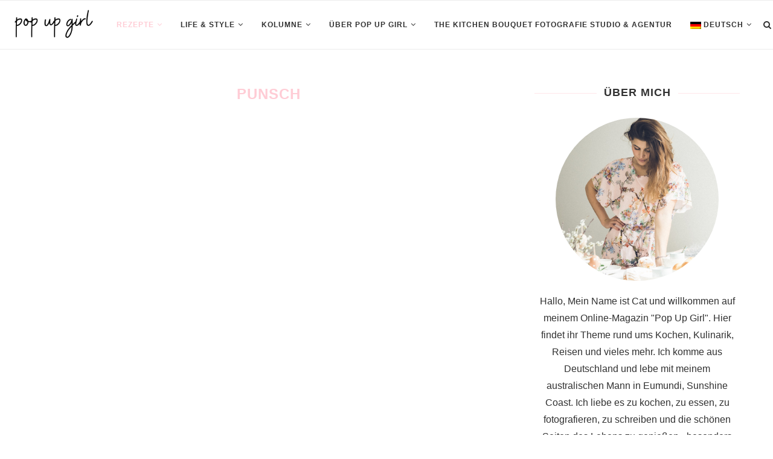

--- FILE ---
content_type: text/html; charset=UTF-8
request_url: https://popup-girl.com/category/punsch/
body_size: 22756
content:
<!DOCTYPE html>
<html lang="de-DE">
<head>
	<meta charset="UTF-8">
	<meta http-equiv="X-UA-Compatible" content="IE=edge">
	<meta name="viewport" content="width=device-width, initial-scale=1">
	<link rel="profile" href="http://gmpg.org/xfn/11" />
			<link rel="shortcut icon" href="https://popup-girl.com/wp-content/uploads/2020/09/favicon.ico" type="image/x-icon" />
		<link rel="apple-touch-icon" sizes="180x180" href="https://popup-girl.com/wp-content/uploads/2020/09/favicon.ico">
		<link rel="alternate" type="application/rss+xml" title="Pop Up Girl RSS Feed" href="https://popup-girl.com/feed/" />
	<link rel="alternate" type="application/atom+xml" title="Pop Up Girl Atom Feed" href="https://popup-girl.com/feed/atom/" />
	<link rel="pingback" href="https://popup-girl.com/xmlrpc.php" />
	<!--[if lt IE 9]>
	<script src="https://popup-girl.com/wp-content/themes/soledad/js/html5.js"></script>
	<![endif]-->
	<meta name='robots' content='index, follow, max-image-preview:large, max-snippet:-1, max-video-preview:-1' />
<link rel="alternate" hreflang="en" href="https://popup-girl.com/en/category/punch/" />
<link rel="alternate" hreflang="de" href="https://popup-girl.com/category/punsch/" />

	<!-- This site is optimized with the Yoast SEO plugin v20.3 - https://yoast.com/wordpress/plugins/seo/ -->
	<title>Punsch Archive - Pop Up Girl</title>
	<link rel="canonical" href="https://popup-girl.com/category/punsch/" />
	<meta property="og:locale" content="de_DE" />
	<meta property="og:type" content="article" />
	<meta property="og:title" content="Punsch Archive - Pop Up Girl" />
	<meta property="og:url" content="https://popup-girl.com/category/punsch/" />
	<meta property="og:site_name" content="Pop Up Girl" />
	<meta name="twitter:card" content="summary_large_image" />
	<meta name="twitter:site" content="@PopUpGirlBlog" />
	<script type="application/ld+json" class="yoast-schema-graph">{"@context":"https://schema.org","@graph":[{"@type":"CollectionPage","@id":"https://popup-girl.com/category/punsch/","url":"https://popup-girl.com/category/punsch/","name":"Punsch Archive - Pop Up Girl","isPartOf":{"@id":"https://popup-girl.com/#website"},"breadcrumb":{"@id":"https://popup-girl.com/category/punsch/#breadcrumb"},"inLanguage":"de"},{"@type":"BreadcrumbList","@id":"https://popup-girl.com/category/punsch/#breadcrumb","itemListElement":[{"@type":"ListItem","position":1,"name":"Startseite","item":"https://popup-girl.com/"},{"@type":"ListItem","position":2,"name":"Punsch"}]},{"@type":"WebSite","@id":"https://popup-girl.com/#website","url":"https://popup-girl.com/","name":"Pop Up Girl","description":"anything but basic","publisher":{"@id":"https://popup-girl.com/#organization"},"potentialAction":[{"@type":"SearchAction","target":{"@type":"EntryPoint","urlTemplate":"https://popup-girl.com/?s={search_term_string}"},"query-input":"required name=search_term_string"}],"inLanguage":"de"},{"@type":"Organization","@id":"https://popup-girl.com/#organization","name":"Pop Up Girl","url":"https://popup-girl.com/","logo":{"@type":"ImageObject","inLanguage":"de","@id":"https://popup-girl.com/#/schema/logo/image/","url":"","contentUrl":"","caption":"Pop Up Girl"},"image":{"@id":"https://popup-girl.com/#/schema/logo/image/"},"sameAs":["https://www.facebook.com/popupgirlblog/","https://twitter.com/PopUpGirlBlog","https://www.instagram.com/popupgirl_official/","https://www.pinterest.de/popupgirlblog/","https://www.youtube.com/channel/UCqcYjal43QmBjccDEaZA3rg"]}]}</script>
	<!-- / Yoast SEO plugin. -->


<link rel='dns-prefetch' href='//fonts.googleapis.com' />
<link rel="alternate" type="application/rss+xml" title="Pop Up Girl &raquo; Feed" href="https://popup-girl.com/feed/" />
<link rel="alternate" type="application/rss+xml" title="Pop Up Girl &raquo; Kommentar-Feed" href="https://popup-girl.com/comments/feed/" />
<link rel="alternate" type="application/rss+xml" title="Pop Up Girl &raquo; Punsch Kategorie-Feed" href="https://popup-girl.com/category/punsch/feed/" />
<script>(()=>{"use strict";const e=[400,500,600,700,800,900],t=e=>`wprm-min-${e}`,n=e=>`wprm-max-${e}`,s=new Set,o="ResizeObserver"in window,r=o?new ResizeObserver((e=>{for(const t of e)c(t.target)})):null,i=.5/(window.devicePixelRatio||1);function c(s){const o=s.getBoundingClientRect().width||0;for(let r=0;r<e.length;r++){const c=e[r],a=o<=c+i;o>c+i?s.classList.add(t(c)):s.classList.remove(t(c)),a?s.classList.add(n(c)):s.classList.remove(n(c))}}function a(e){s.has(e)||(s.add(e),r&&r.observe(e),c(e))}!function(e=document){e.querySelectorAll(".wprm-recipe").forEach(a)}();if(new MutationObserver((e=>{for(const t of e)for(const e of t.addedNodes)e instanceof Element&&(e.matches?.(".wprm-recipe")&&a(e),e.querySelectorAll?.(".wprm-recipe").forEach(a))})).observe(document.documentElement,{childList:!0,subtree:!0}),!o){let e=0;addEventListener("resize",(()=>{e&&cancelAnimationFrame(e),e=requestAnimationFrame((()=>s.forEach(c)))}),{passive:!0})}})();</script><script>
var wpo_server_info_css = {"user_agent":"Mozilla\/5.0 AppleWebKit\/537.36 (KHTML, like Gecko; compatible; Amazonbot\/0.1; +https:\/\/developer.amazon.com\/support\/amazonbot) Chrome\/119.0.6045.214 Safari\/537.36"}
    var wpo_min342b1eb9=document.createElement("link");wpo_min342b1eb9.rel="stylesheet",wpo_min342b1eb9.type="text/css",wpo_min342b1eb9.media="async",wpo_min342b1eb9.href="https://popup-girl.com/wp-content/themes/soledad/css/font-awesome.4.7.0.swap.min.css",wpo_min342b1eb9.onload=function() {wpo_min342b1eb9.media="all"},document.getElementsByTagName("head")[0].appendChild(wpo_min342b1eb9);
</script>
<script>
var wpo_server_info_css = {"user_agent":"Mozilla\/5.0 AppleWebKit\/537.36 (KHTML, like Gecko; compatible; Amazonbot\/0.1; +https:\/\/developer.amazon.com\/support\/amazonbot) Chrome\/119.0.6045.214 Safari\/537.36"}
    var wpo_min784b823b=document.createElement("link");wpo_min784b823b.rel="stylesheet",wpo_min784b823b.type="text/css",wpo_min784b823b.media="async",wpo_min784b823b.href="https://fonts.googleapis.com/css2?family=PT+Serif:ital,wght@0,300;0,400;0,500;0,700;0,800;1,300;1,400;1,500;1,700;1,800&family=Playfair+Display+SC:ital,wght@0,300;0,400;0,500;0,700;0,800;1,300;1,400;1,500;1,700;1,800&family=Montserrat:ital,wght@0,300;0,400;0,500;0,700;0,800;1,300;1,400;1,500;1,700;1,800&family=Antic:ital,wght@0,300;0,400;0,500;0,700;0,800;0,greek;0,greek-ext;1,300;1,400;1,500;1,700;1,800&subset=latn;1,cyrllc;1,cyrllc-ext;1,latn-ext&display=swap",wpo_min784b823b.onload=function() {wpo_min784b823b.media="all"},document.getElementsByTagName("head")[0].appendChild(wpo_min784b823b);
</script>
<style id='wp-block-library-theme-inline-css' type='text/css'>
.wp-block-audio figcaption{color:#555;font-size:13px;text-align:center}.is-dark-theme .wp-block-audio figcaption{color:hsla(0,0%,100%,.65)}.wp-block-audio{margin:0 0 1em}.wp-block-code{border:1px solid #ccc;border-radius:4px;font-family:Menlo,Consolas,monaco,monospace;padding:.8em 1em}.wp-block-embed figcaption{color:#555;font-size:13px;text-align:center}.is-dark-theme .wp-block-embed figcaption{color:hsla(0,0%,100%,.65)}.wp-block-embed{margin:0 0 1em}.blocks-gallery-caption{color:#555;font-size:13px;text-align:center}.is-dark-theme .blocks-gallery-caption{color:hsla(0,0%,100%,.65)}.wp-block-image figcaption{color:#555;font-size:13px;text-align:center}.is-dark-theme .wp-block-image figcaption{color:hsla(0,0%,100%,.65)}.wp-block-image{margin:0 0 1em}.wp-block-pullquote{border-top:4px solid;border-bottom:4px solid;margin-bottom:1.75em;color:currentColor}.wp-block-pullquote__citation,.wp-block-pullquote cite,.wp-block-pullquote footer{color:currentColor;text-transform:uppercase;font-size:.8125em;font-style:normal}.wp-block-quote{border-left:.25em solid;margin:0 0 1.75em;padding-left:1em}.wp-block-quote cite,.wp-block-quote footer{color:currentColor;font-size:.8125em;position:relative;font-style:normal}.wp-block-quote.has-text-align-right{border-left:none;border-right:.25em solid;padding-left:0;padding-right:1em}.wp-block-quote.has-text-align-center{border:none;padding-left:0}.wp-block-quote.is-large,.wp-block-quote.is-style-large,.wp-block-quote.is-style-plain{border:none}.wp-block-search .wp-block-search__label{font-weight:700}.wp-block-search__button{border:1px solid #ccc;padding:.375em .625em}:where(.wp-block-group.has-background){padding:1.25em 2.375em}.wp-block-separator.has-css-opacity{opacity:.4}.wp-block-separator{border:none;border-bottom:2px solid;margin-left:auto;margin-right:auto}.wp-block-separator.has-alpha-channel-opacity{opacity:1}.wp-block-separator:not(.is-style-wide):not(.is-style-dots){width:100px}.wp-block-separator.has-background:not(.is-style-dots){border-bottom:none;height:1px}.wp-block-separator.has-background:not(.is-style-wide):not(.is-style-dots){height:2px}.wp-block-table{margin:"0 0 1em 0"}.wp-block-table thead{border-bottom:3px solid}.wp-block-table tfoot{border-top:3px solid}.wp-block-table td,.wp-block-table th{word-break:normal}.wp-block-table figcaption{color:#555;font-size:13px;text-align:center}.is-dark-theme .wp-block-table figcaption{color:hsla(0,0%,100%,.65)}.wp-block-video figcaption{color:#555;font-size:13px;text-align:center}.is-dark-theme .wp-block-video figcaption{color:hsla(0,0%,100%,.65)}.wp-block-video{margin:0 0 1em}.wp-block-template-part.has-background{padding:1.25em 2.375em;margin-top:0;margin-bottom:0}
</style>
<link rel='stylesheet' id='a-z-listing-block-css' href='https://popup-girl.com/wp-content/plugins/a-z-listing/css/a-z-listing-default.css' type='text/css' media='all' />
<style id='global-styles-inline-css' type='text/css'>
body{--wp--preset--color--black: #000000;--wp--preset--color--cyan-bluish-gray: #abb8c3;--wp--preset--color--white: #ffffff;--wp--preset--color--pale-pink: #f78da7;--wp--preset--color--vivid-red: #cf2e2e;--wp--preset--color--luminous-vivid-orange: #ff6900;--wp--preset--color--luminous-vivid-amber: #fcb900;--wp--preset--color--light-green-cyan: #7bdcb5;--wp--preset--color--vivid-green-cyan: #00d084;--wp--preset--color--pale-cyan-blue: #8ed1fc;--wp--preset--color--vivid-cyan-blue: #0693e3;--wp--preset--color--vivid-purple: #9b51e0;--wp--preset--gradient--vivid-cyan-blue-to-vivid-purple: linear-gradient(135deg,rgba(6,147,227,1) 0%,rgb(155,81,224) 100%);--wp--preset--gradient--light-green-cyan-to-vivid-green-cyan: linear-gradient(135deg,rgb(122,220,180) 0%,rgb(0,208,130) 100%);--wp--preset--gradient--luminous-vivid-amber-to-luminous-vivid-orange: linear-gradient(135deg,rgba(252,185,0,1) 0%,rgba(255,105,0,1) 100%);--wp--preset--gradient--luminous-vivid-orange-to-vivid-red: linear-gradient(135deg,rgba(255,105,0,1) 0%,rgb(207,46,46) 100%);--wp--preset--gradient--very-light-gray-to-cyan-bluish-gray: linear-gradient(135deg,rgb(238,238,238) 0%,rgb(169,184,195) 100%);--wp--preset--gradient--cool-to-warm-spectrum: linear-gradient(135deg,rgb(74,234,220) 0%,rgb(151,120,209) 20%,rgb(207,42,186) 40%,rgb(238,44,130) 60%,rgb(251,105,98) 80%,rgb(254,248,76) 100%);--wp--preset--gradient--blush-light-purple: linear-gradient(135deg,rgb(255,206,236) 0%,rgb(152,150,240) 100%);--wp--preset--gradient--blush-bordeaux: linear-gradient(135deg,rgb(254,205,165) 0%,rgb(254,45,45) 50%,rgb(107,0,62) 100%);--wp--preset--gradient--luminous-dusk: linear-gradient(135deg,rgb(255,203,112) 0%,rgb(199,81,192) 50%,rgb(65,88,208) 100%);--wp--preset--gradient--pale-ocean: linear-gradient(135deg,rgb(255,245,203) 0%,rgb(182,227,212) 50%,rgb(51,167,181) 100%);--wp--preset--gradient--electric-grass: linear-gradient(135deg,rgb(202,248,128) 0%,rgb(113,206,126) 100%);--wp--preset--gradient--midnight: linear-gradient(135deg,rgb(2,3,129) 0%,rgb(40,116,252) 100%);--wp--preset--duotone--dark-grayscale: url('#wp-duotone-dark-grayscale');--wp--preset--duotone--grayscale: url('#wp-duotone-grayscale');--wp--preset--duotone--purple-yellow: url('#wp-duotone-purple-yellow');--wp--preset--duotone--blue-red: url('#wp-duotone-blue-red');--wp--preset--duotone--midnight: url('#wp-duotone-midnight');--wp--preset--duotone--magenta-yellow: url('#wp-duotone-magenta-yellow');--wp--preset--duotone--purple-green: url('#wp-duotone-purple-green');--wp--preset--duotone--blue-orange: url('#wp-duotone-blue-orange');--wp--preset--font-size--small: 12px;--wp--preset--font-size--medium: 20px;--wp--preset--font-size--large: 32px;--wp--preset--font-size--x-large: 42px;--wp--preset--font-size--normal: 14px;--wp--preset--font-size--huge: 42px;--wp--preset--spacing--20: 0.44rem;--wp--preset--spacing--30: 0.67rem;--wp--preset--spacing--40: 1rem;--wp--preset--spacing--50: 1.5rem;--wp--preset--spacing--60: 2.25rem;--wp--preset--spacing--70: 3.38rem;--wp--preset--spacing--80: 5.06rem;}:where(.is-layout-flex){gap: 0.5em;}body .is-layout-flow > .alignleft{float: left;margin-inline-start: 0;margin-inline-end: 2em;}body .is-layout-flow > .alignright{float: right;margin-inline-start: 2em;margin-inline-end: 0;}body .is-layout-flow > .aligncenter{margin-left: auto !important;margin-right: auto !important;}body .is-layout-constrained > .alignleft{float: left;margin-inline-start: 0;margin-inline-end: 2em;}body .is-layout-constrained > .alignright{float: right;margin-inline-start: 2em;margin-inline-end: 0;}body .is-layout-constrained > .aligncenter{margin-left: auto !important;margin-right: auto !important;}body .is-layout-constrained > :where(:not(.alignleft):not(.alignright):not(.alignfull)){max-width: var(--wp--style--global--content-size);margin-left: auto !important;margin-right: auto !important;}body .is-layout-constrained > .alignwide{max-width: var(--wp--style--global--wide-size);}body .is-layout-flex{display: flex;}body .is-layout-flex{flex-wrap: wrap;align-items: center;}body .is-layout-flex > *{margin: 0;}:where(.wp-block-columns.is-layout-flex){gap: 2em;}.has-black-color{color: var(--wp--preset--color--black) !important;}.has-cyan-bluish-gray-color{color: var(--wp--preset--color--cyan-bluish-gray) !important;}.has-white-color{color: var(--wp--preset--color--white) !important;}.has-pale-pink-color{color: var(--wp--preset--color--pale-pink) !important;}.has-vivid-red-color{color: var(--wp--preset--color--vivid-red) !important;}.has-luminous-vivid-orange-color{color: var(--wp--preset--color--luminous-vivid-orange) !important;}.has-luminous-vivid-amber-color{color: var(--wp--preset--color--luminous-vivid-amber) !important;}.has-light-green-cyan-color{color: var(--wp--preset--color--light-green-cyan) !important;}.has-vivid-green-cyan-color{color: var(--wp--preset--color--vivid-green-cyan) !important;}.has-pale-cyan-blue-color{color: var(--wp--preset--color--pale-cyan-blue) !important;}.has-vivid-cyan-blue-color{color: var(--wp--preset--color--vivid-cyan-blue) !important;}.has-vivid-purple-color{color: var(--wp--preset--color--vivid-purple) !important;}.has-black-background-color{background-color: var(--wp--preset--color--black) !important;}.has-cyan-bluish-gray-background-color{background-color: var(--wp--preset--color--cyan-bluish-gray) !important;}.has-white-background-color{background-color: var(--wp--preset--color--white) !important;}.has-pale-pink-background-color{background-color: var(--wp--preset--color--pale-pink) !important;}.has-vivid-red-background-color{background-color: var(--wp--preset--color--vivid-red) !important;}.has-luminous-vivid-orange-background-color{background-color: var(--wp--preset--color--luminous-vivid-orange) !important;}.has-luminous-vivid-amber-background-color{background-color: var(--wp--preset--color--luminous-vivid-amber) !important;}.has-light-green-cyan-background-color{background-color: var(--wp--preset--color--light-green-cyan) !important;}.has-vivid-green-cyan-background-color{background-color: var(--wp--preset--color--vivid-green-cyan) !important;}.has-pale-cyan-blue-background-color{background-color: var(--wp--preset--color--pale-cyan-blue) !important;}.has-vivid-cyan-blue-background-color{background-color: var(--wp--preset--color--vivid-cyan-blue) !important;}.has-vivid-purple-background-color{background-color: var(--wp--preset--color--vivid-purple) !important;}.has-black-border-color{border-color: var(--wp--preset--color--black) !important;}.has-cyan-bluish-gray-border-color{border-color: var(--wp--preset--color--cyan-bluish-gray) !important;}.has-white-border-color{border-color: var(--wp--preset--color--white) !important;}.has-pale-pink-border-color{border-color: var(--wp--preset--color--pale-pink) !important;}.has-vivid-red-border-color{border-color: var(--wp--preset--color--vivid-red) !important;}.has-luminous-vivid-orange-border-color{border-color: var(--wp--preset--color--luminous-vivid-orange) !important;}.has-luminous-vivid-amber-border-color{border-color: var(--wp--preset--color--luminous-vivid-amber) !important;}.has-light-green-cyan-border-color{border-color: var(--wp--preset--color--light-green-cyan) !important;}.has-vivid-green-cyan-border-color{border-color: var(--wp--preset--color--vivid-green-cyan) !important;}.has-pale-cyan-blue-border-color{border-color: var(--wp--preset--color--pale-cyan-blue) !important;}.has-vivid-cyan-blue-border-color{border-color: var(--wp--preset--color--vivid-cyan-blue) !important;}.has-vivid-purple-border-color{border-color: var(--wp--preset--color--vivid-purple) !important;}.has-vivid-cyan-blue-to-vivid-purple-gradient-background{background: var(--wp--preset--gradient--vivid-cyan-blue-to-vivid-purple) !important;}.has-light-green-cyan-to-vivid-green-cyan-gradient-background{background: var(--wp--preset--gradient--light-green-cyan-to-vivid-green-cyan) !important;}.has-luminous-vivid-amber-to-luminous-vivid-orange-gradient-background{background: var(--wp--preset--gradient--luminous-vivid-amber-to-luminous-vivid-orange) !important;}.has-luminous-vivid-orange-to-vivid-red-gradient-background{background: var(--wp--preset--gradient--luminous-vivid-orange-to-vivid-red) !important;}.has-very-light-gray-to-cyan-bluish-gray-gradient-background{background: var(--wp--preset--gradient--very-light-gray-to-cyan-bluish-gray) !important;}.has-cool-to-warm-spectrum-gradient-background{background: var(--wp--preset--gradient--cool-to-warm-spectrum) !important;}.has-blush-light-purple-gradient-background{background: var(--wp--preset--gradient--blush-light-purple) !important;}.has-blush-bordeaux-gradient-background{background: var(--wp--preset--gradient--blush-bordeaux) !important;}.has-luminous-dusk-gradient-background{background: var(--wp--preset--gradient--luminous-dusk) !important;}.has-pale-ocean-gradient-background{background: var(--wp--preset--gradient--pale-ocean) !important;}.has-electric-grass-gradient-background{background: var(--wp--preset--gradient--electric-grass) !important;}.has-midnight-gradient-background{background: var(--wp--preset--gradient--midnight) !important;}.has-small-font-size{font-size: var(--wp--preset--font-size--small) !important;}.has-medium-font-size{font-size: var(--wp--preset--font-size--medium) !important;}.has-large-font-size{font-size: var(--wp--preset--font-size--large) !important;}.has-x-large-font-size{font-size: var(--wp--preset--font-size--x-large) !important;}
.wp-block-navigation a:where(:not(.wp-element-button)){color: inherit;}
:where(.wp-block-columns.is-layout-flex){gap: 2em;}
.wp-block-pullquote{font-size: 1.5em;line-height: 1.6;}
</style>
<link rel='stylesheet' id='wpo_min-header-0-css' href='https://popup-girl.com/wp-content/cache/wpo-minify/1768500605/assets/wpo-minify-header-575c6201.min.css' type='text/css' media='all' />
<script type='text/javascript' id='wpo_min-header-0-js-extra'>
/* <![CDATA[ */
var sgr = {"sgr_site_key":"6LfJis8ZAAAAADaX5OjB9gyk4WTOQRpywjoMIQuE"};
var borlabsCookiePrioritized = {"domain":"popup-girl.com","path":"\/","version":"1","bots":"1","optInJS":{"statistics":{"matomo":"[base64]"}}};
/* ]]> */
</script>
<script type='text/javascript' src='https://popup-girl.com/wp-content/cache/wpo-minify/1768500605/assets/wpo-minify-header-4ef11dc3.min.js' id='wpo_min-header-0-js'></script>
<link rel="https://api.w.org/" href="https://popup-girl.com/wp-json/" /><link rel="alternate" type="application/json" href="https://popup-girl.com/wp-json/wp/v2/categories/1182" /><link rel="EditURI" type="application/rsd+xml" title="RSD" href="https://popup-girl.com/xmlrpc.php?rsd" />
<link rel="wlwmanifest" type="application/wlwmanifest+xml" href="https://popup-girl.com/wp-includes/wlwmanifest.xml" />
<meta name="generator" content="WordPress 6.1.9" />
<meta name="generator" content="WPML ver:4.4.2 stt:1,3;" />
	<style type="text/css">
						.post-entry .penci-recipe-heading a.penci-recipe-print { color:#ffccd5; } .post-entry .penci-recipe-heading a.penci-recipe-print { border-color:#ffccd5; } .post-entry .penci-recipe-heading a.penci-recipe-print:hover { background-color:#ffccd5; } .post-entry .penci-recipe-heading a.penci-recipe-print:hover { color:#fff; }																							</style>
<style type="text/css"> .tippy-box[data-theme~="wprm"] { background-color: #333333; color: #FFFFFF; } .tippy-box[data-theme~="wprm"][data-placement^="top"] > .tippy-arrow::before { border-top-color: #333333; } .tippy-box[data-theme~="wprm"][data-placement^="bottom"] > .tippy-arrow::before { border-bottom-color: #333333; } .tippy-box[data-theme~="wprm"][data-placement^="left"] > .tippy-arrow::before { border-left-color: #333333; } .tippy-box[data-theme~="wprm"][data-placement^="right"] > .tippy-arrow::before { border-right-color: #333333; } .tippy-box[data-theme~="wprm"] a { color: #FFFFFF; } .wprm-comment-rating svg { width: 18px !important; height: 18px !important; } img.wprm-comment-rating { width: 90px !important; height: 18px !important; } body { --comment-rating-star-color: #343434; } body { --wprm-popup-font-size: 16px; } body { --wprm-popup-background: #ffffff; } body { --wprm-popup-title: #000000; } body { --wprm-popup-content: #444444; } body { --wprm-popup-button-background: #444444; } body { --wprm-popup-button-text: #ffffff; } body { --wprm-popup-accent: #747B2D; }</style><style type="text/css">.wprm-glossary-term {color: #5A822B;text-decoration: underline;cursor: help;}</style><style type="text/css">.penci-image-holder:before{ padding-top: 100%; }.penci-megamenu .penci-image-holder:before{ padding-top: 100%; }		#main .bbp-login-form .bbp-submit-wrapper button[type="submit"],
		h1, h2, h3, h4, h5, h6, h2.penci-heading-video, #navigation .menu li a, .penci-photo-2-effect figcaption h2, .headline-title, a.penci-topbar-post-title, #sidebar-nav .menu li a, .penci-slider .pencislider-container .pencislider-content .pencislider-title, .penci-slider
		.pencislider-container .pencislider-content .pencislider-button,
		.author-quote span, .penci-more-link a.more-link, .penci-post-share-box .dt-share, .post-share a .dt-share, .author-content h5, .post-pagination h5, .post-box-title, .penci-countdown .countdown-amount, .penci-countdown .countdown-period, .penci-pagination a, .penci-pagination .disable-url, ul.footer-socials li a span,
		.penci-button,.widget input[type="submit"],.penci-user-logged-in .penci-user-action-links a, .widget button[type="submit"], .penci-sidebar-content .widget-title, #respond h3.comment-reply-title span, .widget-social.show-text a span, .footer-widget-wrapper .widget .widget-title,.penci-user-logged-in .penci-user-action-links a,
		.container.penci-breadcrumb span, .container.penci-breadcrumb span a, .penci-container-inside.penci-breadcrumb span, .penci-container-inside.penci-breadcrumb span a, .container.penci-breadcrumb span, .container.penci-breadcrumb span a, .error-404 .go-back-home a, .post-entry .penci-portfolio-filter ul li a, .penci-portfolio-filter ul li a, .portfolio-overlay-content .portfolio-short .portfolio-title a, .home-featured-cat-content .magcat-detail h3 a, .post-entry blockquote cite,
		.post-entry blockquote .author, .tags-share-box.hide-tags.page-share .share-title, .widget ul.side-newsfeed li .side-item .side-item-text h4 a, .thecomment .comment-text span.author, .thecomment .comment-text span.author a, .post-comments span.reply a, #respond h3, #respond label, .wpcf7 label, #respond #submit,
		div.wpforms-container .wpforms-form.wpforms-form .wpforms-field-label,div.wpforms-container .wpforms-form.wpforms-form input[type=submit], div.wpforms-container .wpforms-form.wpforms-form button[type=submit], div.wpforms-container .wpforms-form.wpforms-form .wpforms-page-button,
		.wpcf7 input[type="submit"], .widget_wysija input[type="submit"], .archive-box span,
		.archive-box h1, .gallery .gallery-caption, .contact-form input[type=submit], ul.penci-topbar-menu > li a, div.penci-topbar-menu > ul > li a, .featured-style-29 .penci-featured-slider-button a, .pencislider-container .pencislider-content .pencislider-title, .pencislider-container
		.pencislider-content .pencislider-button, ul.homepage-featured-boxes .penci-fea-in.boxes-style-3 h4 span span, .pencislider-container .pencislider-content .pencislider-button, .woocommerce div.product .woocommerce-tabs .panel #respond .comment-reply-title, .penci-recipe-index-wrap .penci-index-more-link a, .penci-menu-hbg .menu li a, #sidebar-nav .menu li a, .penci-readmore-btn.penci-btn-make-button a,
		.bos_searchbox_widget_class #flexi_searchbox h1, .bos_searchbox_widget_class #flexi_searchbox h2, .bos_searchbox_widget_class #flexi_searchbox h3, .bos_searchbox_widget_class #flexi_searchbox h4,
		.bos_searchbox_widget_class #flexi_searchbox #b_searchboxInc .b_submitButton_wrapper .b_submitButton:hover, .bos_searchbox_widget_class #flexi_searchbox #b_searchboxInc .b_submitButton_wrapper .b_submitButton,
		.penci-featured-cat-seemore.penci-btn-make-button a, .penci-menu-hbg-inner .penci-hbg_sitetitle { font-family: 'Antic', sans-serif; font-weight: normal; }
		.featured-style-29 .penci-featured-slider-button a, #bbpress-forums #bbp-search-form .button{ font-weight: bold; }
					#main #bbpress-forums .bbp-login-form fieldset.bbp-form select, #main #bbpress-forums .bbp-login-form .bbp-form input[type="password"], #main #bbpress-forums .bbp-login-form .bbp-form input[type="text"],
		body, textarea, #respond textarea, .widget input[type="text"], .widget input[type="email"], .widget input[type="date"], .widget input[type="number"], .wpcf7 textarea, .mc4wp-form input, #respond input,
		div.wpforms-container .wpforms-form.wpforms-form input[type=date], div.wpforms-container .wpforms-form.wpforms-form input[type=datetime], div.wpforms-container .wpforms-form.wpforms-form input[type=datetime-local], div.wpforms-container .wpforms-form.wpforms-form input[type=email], div.wpforms-container .wpforms-form.wpforms-form input[type=month], div.wpforms-container .wpforms-form.wpforms-form input[type=number], div.wpforms-container .wpforms-form.wpforms-form input[type=password], div.wpforms-container .wpforms-form.wpforms-form input[type=range], div.wpforms-container .wpforms-form.wpforms-form input[type=search], div.wpforms-container .wpforms-form.wpforms-form input[type=tel], div.wpforms-container .wpforms-form.wpforms-form input[type=text], div.wpforms-container .wpforms-form.wpforms-form input[type=time], div.wpforms-container .wpforms-form.wpforms-form input[type=url], div.wpforms-container .wpforms-form.wpforms-form input[type=week], div.wpforms-container .wpforms-form.wpforms-form select, div.wpforms-container .wpforms-form.wpforms-form textarea,
		.wpcf7 input, #searchform input.search-input, ul.homepage-featured-boxes .penci-fea-in
		h4, .widget.widget_categories ul li span.category-item-count, .about-widget .about-me-heading, .widget ul.side-newsfeed li .side-item .side-item-text .side-item-meta { font-family: 'Antic', sans-serif; }
		p { line-height: 1.8; }
						#navigation .menu li a, .penci-menu-hbg .menu li a, #sidebar-nav .menu li a { font-family: 'Antic', sans-serif; font-weight: normal; }
		.penci-hide-tagupdated{ display: none !important; }
			.header-slogan .header-slogan-text { font-style:normal; }
				.header-slogan .header-slogan-text { font-weight:normal; }
					body, .widget ul li a{ font-size: 16px; }
		.widget ul li, .post-entry, p, .post-entry p { font-size: 16px; line-height: 1.8; }
				h1, h2, h3, h4, h5, h6, #sidebar-nav .menu li a, #navigation .menu li a, a.penci-topbar-post-title, .penci-slider .pencislider-container .pencislider-content .pencislider-title, .penci-slider .pencislider-container .pencislider-content .pencislider-button,
		.headline-title, .author-quote span, .penci-more-link a.more-link, .author-content h5, .post-pagination h5, .post-box-title, .penci-countdown .countdown-amount, .penci-countdown .countdown-period, .penci-pagination a, .penci-pagination .disable-url, ul.footer-socials li a span,
		.penci-sidebar-content .widget-title, #respond h3.comment-reply-title span, .widget-social.show-text a span, .footer-widget-wrapper .widget .widget-title, .error-404 .go-back-home a, .home-featured-cat-content .magcat-detail h3 a, .post-entry blockquote cite, .pencislider-container .pencislider-content .pencislider-title, .pencislider-container
		.pencislider-content .pencislider-button, .post-entry blockquote .author, .tags-share-box.hide-tags.page-share .share-title, .widget ul.side-newsfeed li .side-item .side-item-text h4 a, .thecomment .comment-text span.author, .thecomment .comment-text span.author a, #respond h3, #respond label, .wpcf7 label,
		div.wpforms-container .wpforms-form.wpforms-form .wpforms-field-label,div.wpforms-container .wpforms-form.wpforms-form input[type=submit], div.wpforms-container .wpforms-form.wpforms-form button[type=submit], div.wpforms-container .wpforms-form.wpforms-form .wpforms-page-button,
		#respond #submit, .wpcf7 input[type="submit"], .widget_wysija input[type="submit"], .archive-box span,
		.archive-box h1, .gallery .gallery-caption, .widget input[type="submit"],.penci-button, #main .bbp-login-form .bbp-submit-wrapper button[type="submit"], .widget button[type="submit"], .contact-form input[type=submit], ul.penci-topbar-menu > li a, div.penci-topbar-menu > ul > li a, .penci-recipe-index-wrap .penci-index-more-link a, #bbpress-forums #bbp-search-form .button, .penci-menu-hbg .menu li a, #sidebar-nav .menu li a, .penci-readmore-btn.penci-btn-make-button a, .penci-featured-cat-seemore.penci-btn-make-button a, .penci-menu-hbg-inner .penci-hbg_sitetitle { font-weight: bolder; }
						.featured-area .penci-image-holder, .featured-area .penci-slider4-overlay, .featured-area .penci-slide-overlay .overlay-link, .featured-style-29 .featured-slider-overlay, .penci-slider38-overlay{ border-radius: ; -webkit-border-radius: ; }
		.penci-featured-content-right:before{ border-top-right-radius: ; border-bottom-right-radius: ; }
		.penci-flat-overlay .penci-slide-overlay .penci-mag-featured-content:before{ border-bottom-left-radius: ; border-bottom-right-radius: ; }
				.container-single .post-image{ border-radius: ; -webkit-border-radius: ; }
				.penci-mega-thumbnail .penci-image-holder{ border-radius: ; -webkit-border-radius: ; }
				#navigation .menu li a, .penci-menu-hbg .menu li a, #sidebar-nav .menu li a { font-weight: 600; }
					body.penci-body-boxed { background-image: url(http://soledad.pencidesign.com/soledad-food/wp-content/uploads/sites/2/2017/06/background-food.jpg); }
				body.penci-body-boxed { background-repeat:repeat; }
				body.penci-body-boxed { background-attachment:fixed; }
				body.penci-body-boxed { background-size:auto; }
				#header .inner-header .container { padding:40px 0; }
	
			#logo a { max-width:1000px; }
		@media only screen and (max-width: 960px) and (min-width: 768px){ #logo img{ max-width: 100%; } }
					.penci-page-container-smaller { max-width:900px; }
							
			.penci-menuhbg-toggle:hover .lines-button:after, .penci-menuhbg-toggle:hover .penci-lines:before, .penci-menuhbg-toggle:hover .penci-lines:after,.tags-share-box.tags-share-box-s2 .post-share-plike,.penci-video_playlist .penci-playlist-title,.pencisc-column-2.penci-video_playlist
		.penci-video-nav .playlist-panel-item, .pencisc-column-1.penci-video_playlist .penci-video-nav .playlist-panel-item,.penci-video_playlist .penci-custom-scroll::-webkit-scrollbar-thumb, .pencisc-button, .post-entry .pencisc-button, .penci-dropcap-box, .penci-dropcap-circle{ background: #ffccd5; }
		a, .post-entry .penci-portfolio-filter ul li a:hover, .penci-portfolio-filter ul li a:hover, .penci-portfolio-filter ul li.active a, .post-entry .penci-portfolio-filter ul li.active a, .penci-countdown .countdown-amount, .archive-box h1, .post-entry a, .container.penci-breadcrumb span a:hover, .post-entry blockquote:before, .post-entry blockquote cite, .post-entry blockquote .author, .wpb_text_column blockquote:before, .wpb_text_column blockquote cite, .wpb_text_column blockquote .author, .penci-pagination a:hover, ul.penci-topbar-menu > li a:hover, div.penci-topbar-menu > ul > li a:hover, .penci-recipe-heading a.penci-recipe-print,.penci-review-metas .penci-review-btnbuy, .main-nav-social a:hover, .widget-social .remove-circle a:hover i, .penci-recipe-index .cat > a.penci-cat-name, #bbpress-forums li.bbp-body ul.forum li.bbp-forum-info a:hover, #bbpress-forums li.bbp-body ul.topic li.bbp-topic-title a:hover, #bbpress-forums li.bbp-body ul.forum li.bbp-forum-info .bbp-forum-content a, #bbpress-forums li.bbp-body ul.topic p.bbp-topic-meta a, #bbpress-forums .bbp-breadcrumb a:hover, #bbpress-forums .bbp-forum-freshness a:hover, #bbpress-forums .bbp-topic-freshness a:hover, #buddypress ul.item-list li div.item-title a, #buddypress ul.item-list li h4 a, #buddypress .activity-header a:first-child, #buddypress .comment-meta a:first-child, #buddypress .acomment-meta a:first-child, div.bbp-template-notice a:hover, .penci-menu-hbg .menu li a .indicator:hover, .penci-menu-hbg .menu li a:hover, #sidebar-nav .menu li a:hover, .penci-rlt-popup .rltpopup-meta .rltpopup-title:hover, .penci-video_playlist .penci-video-playlist-item .penci-video-title:hover, .penci_list_shortcode li:before, .penci-dropcap-box-outline, .penci-dropcap-circle-outline, .penci-dropcap-regular, .penci-dropcap-bold{ color: #ffccd5; }
		.penci-home-popular-post ul.slick-dots li button:hover, .penci-home-popular-post ul.slick-dots li.slick-active button, .post-entry blockquote .author span:after, .error-image:after, .error-404 .go-back-home a:after, .penci-header-signup-form, .woocommerce span.onsale, .woocommerce #respond input#submit:hover, .woocommerce a.button:hover, .woocommerce button.button:hover, .woocommerce input.button:hover, .woocommerce nav.woocommerce-pagination ul li span.current, .woocommerce div.product .entry-summary div[itemprop="description"]:before, .woocommerce div.product .entry-summary div[itemprop="description"] blockquote .author span:after, .woocommerce div.product .woocommerce-tabs #tab-description blockquote .author span:after, .woocommerce #respond input#submit.alt:hover, .woocommerce a.button.alt:hover, .woocommerce button.button.alt:hover, .woocommerce input.button.alt:hover, #top-search.shoping-cart-icon > a > span, #penci-demobar .buy-button, #penci-demobar .buy-button:hover, .penci-recipe-heading a.penci-recipe-print:hover,.penci-review-metas .penci-review-btnbuy:hover, .penci-review-process span, .penci-review-score-total, #navigation.menu-style-2 ul.menu ul:before, #navigation.menu-style-2 .menu ul ul:before, .penci-go-to-top-floating, .post-entry.blockquote-style-2 blockquote:before, #bbpress-forums #bbp-search-form .button, #bbpress-forums #bbp-search-form .button:hover, .wrapper-boxed .bbp-pagination-links span.current, #bbpress-forums #bbp_reply_submit:hover, #bbpress-forums #bbp_topic_submit:hover,#main .bbp-login-form .bbp-submit-wrapper button[type="submit"]:hover, #buddypress .dir-search input[type=submit], #buddypress .groups-members-search input[type=submit], #buddypress button:hover, #buddypress a.button:hover, #buddypress a.button:focus, #buddypress input[type=button]:hover, #buddypress input[type=reset]:hover, #buddypress ul.button-nav li a:hover, #buddypress ul.button-nav li.current a, #buddypress div.generic-button a:hover, #buddypress .comment-reply-link:hover, #buddypress input[type=submit]:hover, #buddypress div.pagination .pagination-links .current, #buddypress div.item-list-tabs ul li.selected a, #buddypress div.item-list-tabs ul li.current a, #buddypress div.item-list-tabs ul li a:hover, #buddypress table.notifications thead tr, #buddypress table.notifications-settings thead tr, #buddypress table.profile-settings thead tr, #buddypress table.profile-fields thead tr, #buddypress table.wp-profile-fields thead tr, #buddypress table.messages-notices thead tr, #buddypress table.forum thead tr, #buddypress input[type=submit] { background-color: #ffccd5; }
		.penci-pagination ul.page-numbers li span.current, #comments_pagination span { color: #fff; background: #ffccd5; border-color: #ffccd5; }
		.footer-instagram h4.footer-instagram-title > span:before, .woocommerce nav.woocommerce-pagination ul li span.current, .penci-pagination.penci-ajax-more a.penci-ajax-more-button:hover, .penci-recipe-heading a.penci-recipe-print:hover,.penci-review-metas .penci-review-btnbuy:hover, .home-featured-cat-content.style-14 .magcat-padding:before, .wrapper-boxed .bbp-pagination-links span.current, #buddypress .dir-search input[type=submit], #buddypress .groups-members-search input[type=submit], #buddypress button:hover, #buddypress a.button:hover, #buddypress a.button:focus, #buddypress input[type=button]:hover, #buddypress input[type=reset]:hover, #buddypress ul.button-nav li a:hover, #buddypress ul.button-nav li.current a, #buddypress div.generic-button a:hover, #buddypress .comment-reply-link:hover, #buddypress input[type=submit]:hover, #buddypress div.pagination .pagination-links .current, #buddypress input[type=submit], #searchform.penci-hbg-search-form input.search-input:hover, #searchform.penci-hbg-search-form input.search-input:focus, .penci-dropcap-box-outline, .penci-dropcap-circle-outline { border-color: #ffccd5; }
		.woocommerce .woocommerce-error, .woocommerce .woocommerce-info, .woocommerce .woocommerce-message { border-top-color: #ffccd5; }
		.penci-slider ol.penci-control-nav li a.penci-active, .penci-slider ol.penci-control-nav li a:hover, .penci-related-carousel .owl-dot.active span, .penci-owl-carousel-slider .owl-dot.active span{ border-color: #ffccd5; background-color: #ffccd5; }
		.woocommerce .woocommerce-message:before, .woocommerce form.checkout table.shop_table .order-total .amount, .woocommerce ul.products li.product .price ins, .woocommerce ul.products li.product .price, .woocommerce div.product p.price ins, .woocommerce div.product span.price ins, .woocommerce div.product p.price, .woocommerce div.product .entry-summary div[itemprop="description"] blockquote:before, .woocommerce div.product .woocommerce-tabs #tab-description blockquote:before, .woocommerce div.product .entry-summary div[itemprop="description"] blockquote cite, .woocommerce div.product .entry-summary div[itemprop="description"] blockquote .author, .woocommerce div.product .woocommerce-tabs #tab-description blockquote cite, .woocommerce div.product .woocommerce-tabs #tab-description blockquote .author, .woocommerce div.product .product_meta > span a:hover, .woocommerce div.product .woocommerce-tabs ul.tabs li.active, .woocommerce ul.cart_list li .amount, .woocommerce ul.product_list_widget li .amount, .woocommerce table.shop_table td.product-name a:hover, .woocommerce table.shop_table td.product-price span, .woocommerce table.shop_table td.product-subtotal span, .woocommerce-cart .cart-collaterals .cart_totals table td .amount, .woocommerce .woocommerce-info:before, .woocommerce div.product span.price, .penci-container-inside.penci-breadcrumb span a:hover { color: #ffccd5; }
		.standard-content .penci-more-link.penci-more-link-button a.more-link, .penci-readmore-btn.penci-btn-make-button a, .penci-featured-cat-seemore.penci-btn-make-button a{ background-color: #ffccd5; color: #fff; }
		.penci-vernav-toggle:before{ border-top-color: #ffccd5; color: #fff; }
							.penci-top-bar, ul.penci-topbar-menu ul.sub-menu, div.penci-topbar-menu > ul ul.sub-menu { background-color: #111111; }
				.headline-title { background-color: #ffccd5; }
								a.penci-topbar-post-title:hover { color: #ffccd5; }
														ul.penci-topbar-menu > li a:hover, div.penci-topbar-menu > ul > li a:hover { color: #ffccd5; }
						.penci-topbar-social a:hover { color: #ffccd5; }
						#header .inner-header { background-color: #ffffff; background-image: none; }
							#navigation ul.menu > li > a:before, #navigation .menu > ul > li > a:before{ content: none; }
						#navigation .menu li a { color:  #313131; }
				#navigation .menu li a:hover, #navigation .menu li.current-menu-item > a, #navigation .menu > li.current_page_item > a, #navigation .menu li:hover > a, #navigation .menu > li.current-menu-ancestor > a, #navigation .menu > li.current-menu-item > a { color:  #ffccd5; }
		#navigation ul.menu > li > a:before, #navigation .menu > ul > li > a:before { background: #ffccd5; }
								#navigation .penci-megamenu .penci-mega-child-categories, #navigation.menu-style-2 .penci-megamenu .penci-mega-child-categories a.cat-active { background-color: #ffffff; }
							#navigation .penci-megamenu .penci-mega-child-categories a.cat-active, #navigation .menu .penci-megamenu .penci-mega-child-categories a:hover, #navigation .menu .penci-megamenu .penci-mega-latest-posts .penci-mega-post a:hover { color: #ffccd5; }
		#navigation .penci-megamenu .penci-mega-thumbnail .mega-cat-name { background: #ffccd5; }
								#navigation ul.menu > li > a, #navigation .menu > ul > li > a { font-size: 12px; }
					#navigation .penci-megamenu .post-mega-title a { font-size:14px; }
									#navigation .penci-megamenu .post-mega-title a { text-transform: none; letter-spacing: 0; }
				.header-slogan .header-slogan-text { color:  #313131; }
				.header-slogan .header-slogan-text:before, .header-slogan .header-slogan-text:after { background:  #dedede; }
					#navigation .menu .sub-menu li a:hover, #navigation .menu .sub-menu li.current-menu-item > a, #navigation .sub-menu li:hover > a { color:  #ffccd5; }
				#navigation.menu-style-2 ul.menu ul:before, #navigation.menu-style-2 .menu ul ul:before { background-color: #ffccd5; }
														.penci-header-signup-form { padding-top: px; }
	.penci-header-signup-form { padding-bottom: px; }
			.penci-header-signup-form { background-color: #ffccd5; }
											.header-social a i, .main-nav-social a {   color: #313131; }
				.header-social a:hover i, .main-nav-social a:hover, .penci-menuhbg-toggle:hover .lines-button:after, .penci-menuhbg-toggle:hover .penci-lines:before, .penci-menuhbg-toggle:hover .penci-lines:after {   color: #ffccd5; }
									#sidebar-nav .menu li a:hover, .header-social.sidebar-nav-social a:hover i, #sidebar-nav .menu li a .indicator:hover, #sidebar-nav .menu .sub-menu li a .indicator:hover{ color: #ffccd5; }
		#sidebar-nav-logo:before{ background-color: #ffccd5; }
							.penci-slide-overlay .overlay-link, .penci-slider38-overlay { opacity: ; }
	.penci-item-mag:hover .penci-slide-overlay .overlay-link, .featured-style-38 .item:hover .penci-slider38-overlay { opacity: ; }
	.penci-featured-content .featured-slider-overlay { opacity: ; }
					.penci-featured-content .feat-text .featured-cat a, .penci-mag-featured-content .cat > a.penci-cat-name, .featured-style-35 .cat > a.penci-cat-name { color: #ffffff; }
		.penci-mag-featured-content .cat > a.penci-cat-name:after, .penci-featured-content .cat > a.penci-cat-name:after, .featured-style-35 .cat > a.penci-cat-name:after{ border-color: #ffffff; }
				.penci-featured-content .feat-text .featured-cat a:hover, .penci-mag-featured-content .cat > a.penci-cat-name:hover, .featured-style-35 .cat > a.penci-cat-name:hover { color: #ffffff; }
							.featured-style-29 .featured-slider-overlay { opacity: ; }
								.pencislider-container .pencislider-content .pencislider-title, .featured-style-37 .penci-item-1 .featured-cat{-webkit-animation-delay: 0.4s;-moz-animation-delay: 0.4s;-o-animation-delay: 0.4s;animation-delay: 0.4s;}
		.pencislider-container .pencislider-caption, .featured-style-37 .penci-item-1 .feat-text h3 {-webkit-animation-delay: 0.6s;-moz-animation-delay: 0.6s;-o-animation-delay: 0.6s;animation-delay: 0.6s;}
		.pencislider-container .pencislider-content .penci-button, .featured-style-37 .penci-item-1 .feat-meta {-webkit-animation-delay: 0.8s;-moz-animation-delay: 0.8s;-o-animation-delay: 0.8s;animation-delay: 0.8s;}
		.penci-featured-content .feat-text{ -webkit-animation-delay: 0.2s;-moz-animation-delay: 0.2s;-o-animation-delay: 0.2s;animation-delay: 0.2s; }
		.penci-featured-content .feat-text .featured-cat{ -webkit-animation-delay: 0.4s;-moz-animation-delay: 0.4s;-o-animation-delay: 0.4s;animation-delay: 0.4s; }
		.penci-featured-content .feat-text h3{ -webkit-animation-delay: 0.6s;-moz-animation-delay: 0.6s;-o-animation-delay: 0.6s;animation-delay: 0.6s; }
		.penci-featured-content .feat-text .feat-meta, .featured-style-29 .penci-featured-slider-button{ -webkit-animation-delay: 0.8s;-moz-animation-delay: 0.8s;-o-animation-delay: 1s;animation-delay: 0.8s; }
		.penci-featured-content-right:before{ animation-delay: 0.3s; -webkit-animation-delay: 0.3s; }
		.featured-style-35 .featured-cat{ animation-delay: 0.7s; -webkit-animation-delay: 0.7s; }
		.featured-style-35 .feat-text-right h3{ animation-delay: 0.9s; -webkit-animation-delay: 0.9s; }
		.featured-style-35 .feat-text-right .featured-content-excerpt{ animation-delay: 1.1s; -webkit-animation-delay: 1.1s; }
		.featured-style-35 .feat-text-right .penci-featured-slider-button{ animation-delay: 1.3s; -webkit-animation-delay: 1.3s; }
				.featured-area .penci-slider { max-height: 600px; }
								.penci-standard-cat .cat > a.penci-cat-name { color: #ffccd5; }
		.penci-standard-cat .cat:before, .penci-standard-cat .cat:after { background-color: #ffccd5; }
								.standard-content .penci-post-box-meta .penci-post-share-box a:hover, .standard-content .penci-post-box-meta .penci-post-share-box a.liked { color: #ffccd5; }
				.header-standard .post-entry a:hover, .header-standard .author-post span a:hover, .standard-content a, .standard-content .post-entry a, .standard-post-entry a.more-link:hover, .penci-post-box-meta .penci-box-meta a:hover, .standard-content .post-entry blockquote:before, .post-entry blockquote cite, .post-entry blockquote .author, .standard-content-special .author-quote span, .standard-content-special .format-post-box .post-format-icon i, .standard-content-special .format-post-box .dt-special a:hover, .standard-content .penci-more-link a.more-link { color: #ffccd5; }
		.standard-content .penci-more-link.penci-more-link-button a.more-link{ background-color: #ffccd5; color: #fff; }
		.standard-content-special .author-quote span:before, .standard-content-special .author-quote span:after, .standard-content .post-entry ul li:before, .post-entry blockquote .author span:after, .header-standard:after { background-color: #ffccd5; }
		.penci-more-link a.more-link:before, .penci-more-link a.more-link:after { border-color: #ffccd5; }
				.penci-grid li .item h2 a, .penci-masonry .item-masonry h2 a, .grid-mixed .mixed-detail h2 a, .overlay-header-box .overlay-title a { text-transform: none; }
				.penci-grid li .item h2 a, .penci-masonry .item-masonry h2 a { letter-spacing: 0; }
					.penci-grid .cat a.penci-cat-name, .penci-masonry .cat a.penci-cat-name { color: #ffccd5; }
		.penci-grid .cat a.penci-cat-name:after, .penci-masonry .cat a.penci-cat-name:after { border-color: #ffccd5; }
					.penci-post-share-box a.liked, .penci-post-share-box a:hover { color: #ffccd5; }
						.overlay-post-box-meta .overlay-share a:hover, .overlay-author a:hover, .penci-grid .standard-content-special .format-post-box .dt-special a:hover, .grid-post-box-meta span a:hover, .grid-post-box-meta span a.comment-link:hover, .penci-grid .standard-content-special .author-quote span, .penci-grid .standard-content-special .format-post-box .post-format-icon i, .grid-mixed .penci-post-box-meta .penci-box-meta a:hover { color: #ffccd5; }
		.penci-grid .standard-content-special .author-quote span:before, .penci-grid .standard-content-special .author-quote span:after, .grid-header-box:after, .list-post .header-list-style:after { background-color: #ffccd5; }
		.penci-grid .post-box-meta span:after, .penci-masonry .post-box-meta span:after { border-color: #ffccd5; }
		.penci-readmore-btn.penci-btn-make-button a{ background-color: #ffccd5; color: #fff; }
			.penci-grid li.typography-style .overlay-typography { opacity: ; }
	.penci-grid li.typography-style:hover .overlay-typography { opacity: ; }
			.penci-grid .typography-style .main-typography a.penci-cat-name, .penci-grid .typography-style .main-typography a.penci-cat-name:hover { color: #ffffff; }
		.typography-style .main-typography a.penci-cat-name:after { border-color: #ffffff; }
					.penci-grid li.typography-style .item .main-typography h2 a:hover { color: #ffccd5; }
					.penci-grid li.typography-style .grid-post-box-meta span a:hover { color: #ffccd5; }
						.overlay-header-box .cat > a.penci-cat-name { color: #ffffff; }
				.overlay-header-box .cat > a.penci-cat-name:hover { color: #ffffff; }
							.penci-sidebar-content .penci-border-arrow .inner-arrow { font-size: 18px; }
							.penci-sidebar-content .penci-border-arrow:after { background-color: #ffccd5; }
	
			.penci-sidebar-content .penci-border-arrow .inner-arrow, .penci-sidebar-content.style-4 .penci-border-arrow .inner-arrow:before, .penci-sidebar-content.style-4 .penci-border-arrow .inner-arrow:after, .penci-sidebar-content.style-5 .penci-border-arrow, .penci-sidebar-content.style-7
		.penci-border-arrow, .penci-sidebar-content.style-9 .penci-border-arrow { border-color: #ffccd5; }
		.penci-sidebar-content .penci-border-arrow:before { border-top-color: #ffccd5; }
		
					.penci-sidebar-content.style-7 .penci-border-arrow .inner-arrow:before, .penci-sidebar-content.style-9 .penci-border-arrow .inner-arrow:before { background-color: #ffccd5; }
				.penci-sidebar-content .penci-border-arrow:after { border-color: #ffccd5; }
								.penci-video_playlist .penci-video-playlist-item .penci-video-title:hover,.widget ul.side-newsfeed li .side-item .side-item-text h4 a:hover, .widget a:hover, .penci-sidebar-content .widget-social a:hover span, .widget-social a:hover span, .penci-tweets-widget-content .icon-tweets, .penci-tweets-widget-content .tweet-intents a, .penci-tweets-widget-content
		.tweet-intents span:after, .widget-social.remove-circle a:hover i , #wp-calendar tbody td a:hover, .penci-video_playlist .penci-video-playlist-item .penci-video-title:hover{ color: #ffccd5; }
		.widget .tagcloud a:hover, .widget-social a:hover i, .widget input[type="submit"]:hover,.penci-user-logged-in .penci-user-action-links a:hover,.penci-button:hover, .widget button[type="submit"]:hover { color: #fff; background-color: #ffccd5; border-color: #ffccd5; }
		.about-widget .about-me-heading:before { border-color: #ffccd5; }
		.penci-tweets-widget-content .tweet-intents-inner:before, .penci-tweets-widget-content .tweet-intents-inner:after, .pencisc-column-1.penci-video_playlist .penci-video-nav .playlist-panel-item, .penci-video_playlist .penci-custom-scroll::-webkit-scrollbar-thumb, .penci-video_playlist .penci-playlist-title { background-color: #ffccd5; }
		.penci-owl-carousel.penci-tweets-slider .owl-dots .owl-dot.active span, .penci-owl-carousel.penci-tweets-slider .owl-dots .owl-dot:hover span { border-color: #ffccd5; background-color: #ffccd5; }
																							.footer-subscribe .widget .mc4wp-form input[type="submit"]:hover { background-color: #ffccd5; }
								.footer-widget-wrapper .widget ul li, .footer-widget-wrapper .widget ul ul, .footer-widget-wrapper .widget input[type="text"], .footer-widget-wrapper .widget input[type="email"], .footer-widget-wrapper .widget input[type="date"], .footer-widget-wrapper .widget input[type="number"],
		.footer-widget-wrapper .widget input[type="search"] { border-color: #313131; }
						.footer-widget-wrapper .widget .widget-title .inner-arrow { border-color: #ffccd5; }
						.footer-widget-wrapper .penci-tweets-widget-content .icon-tweets, .footer-widget-wrapper .penci-tweets-widget-content .tweet-intents a, .footer-widget-wrapper .penci-tweets-widget-content .tweet-intents span:after, .footer-widget-wrapper .widget ul.side-newsfeed li .side-item
		.side-item-text h4 a:hover, .footer-widget-wrapper .widget a:hover, .footer-widget-wrapper .widget-social a:hover span, .footer-widget-wrapper a:hover, .footer-widget-wrapper .widget-social.remove-circle a:hover i { color: #ffccd5; }
		.footer-widget-wrapper .widget .tagcloud a:hover, .footer-widget-wrapper .widget-social a:hover i, .footer-widget-wrapper .mc4wp-form input[type="submit"]:hover, .footer-widget-wrapper .widget input[type="submit"]:hover,.footer-widget-wrapper .penci-user-logged-in .penci-user-action-links a:hover, .footer-widget-wrapper .widget button[type="submit"]:hover { color: #fff; background-color: #ffccd5; border-color: #ffccd5; }
		.footer-widget-wrapper .about-widget .about-me-heading:before { border-color: #ffccd5; }
		.footer-widget-wrapper .penci-tweets-widget-content .tweet-intents-inner:before, .footer-widget-wrapper .penci-tweets-widget-content .tweet-intents-inner:after { background-color: #ffccd5; }
		.footer-widget-wrapper .penci-owl-carousel.penci-tweets-slider .owl-dots .owl-dot.active span, .footer-widget-wrapper .penci-owl-carousel.penci-tweets-slider .owl-dots .owl-dot:hover span {  border-color: #ffccd5;  background: #ffccd5;  }
				ul.footer-socials li a i { color: #ffffff; border-color: #ffffff; }
				ul.footer-socials li a:hover i { background-color: #ffccd5; border-color: #ffccd5; }
				ul.footer-socials li a:hover i { color: #ffccd5; }
				ul.footer-socials li a span { color: #ffffff; }
				ul.footer-socials li a:hover span { color: #ffccd5; }
				.footer-socials-section { border-color: #313131; }
					#footer-section { background-color: #212121; }
					#footer-section .footer-menu li a:hover { color: #ffccd5; }
							.penci-go-to-top-floating { background-color: #ffccd5; }
					#footer-section a { color: #ffccd5; }
				.container-single .penci-standard-cat .cat > a.penci-cat-name { color: #ffccd5; }
		.container-single .penci-standard-cat .cat:before, .container-single .penci-standard-cat .cat:after { background-color: #ffccd5; }
				
	
																			.container-single .item-related h3 a { text-transform: none; letter-spacing: 0; }
							.container-single .post-share a:hover, .container-single .post-share a.liked, .page-share .post-share a:hover { color: #ffccd5; }
				.tags-share-box.tags-share-box-2_3 .post-share .count-number-like,
		.post-share .count-number-like { color: #ffccd5; }
		
				.comment-content a, .container-single .post-entry a, .container-single .format-post-box .dt-special a:hover, .container-single .author-quote span, .container-single .author-post span a:hover, .post-entry blockquote:before, .post-entry blockquote cite, .post-entry blockquote .author, .wpb_text_column blockquote:before, .wpb_text_column blockquote cite, .wpb_text_column blockquote .author, .post-pagination a:hover, .author-content h5 a:hover, .author-content .author-social:hover, .item-related h3 a:hover, .container-single .format-post-box .post-format-icon i, .container.penci-breadcrumb.single-breadcrumb span a:hover, .penci_list_shortcode li:before, .penci-dropcap-box-outline, .penci-dropcap-circle-outline, .penci-dropcap-regular, .penci-dropcap-bold{ color: #ffccd5; }
		.container-single .standard-content-special .format-post-box, ul.slick-dots li button:hover, ul.slick-dots li.slick-active button, .penci-dropcap-box-outline, .penci-dropcap-circle-outline { border-color: #ffccd5; }
		ul.slick-dots li button:hover, ul.slick-dots li.slick-active button, #respond h3.comment-reply-title span:before, #respond h3.comment-reply-title span:after, .post-box-title:before, .post-box-title:after, .container-single .author-quote span:before, .container-single .author-quote
		span:after, .post-entry blockquote .author span:after, .post-entry blockquote .author span:before, .post-entry ul li:before, #respond #submit:hover,
		div.wpforms-container .wpforms-form.wpforms-form input[type=submit]:hover, div.wpforms-container .wpforms-form.wpforms-form button[type=submit]:hover, div.wpforms-container .wpforms-form.wpforms-form .wpforms-page-button:hover,
		.wpcf7 input[type="submit"]:hover, .widget_wysija input[type="submit"]:hover, .post-entry.blockquote-style-2 blockquote:before,.tags-share-box.tags-share-box-s2 .post-share-plike, .penci-dropcap-box, .penci-dropcap-circle {  background-color: #ffccd5; }
		.container-single .post-entry .post-tags a:hover { color: #fff; border-color: #ffccd5; background-color: #ffccd5; }
																																				ul.homepage-featured-boxes .penci-fea-in:hover h4 span { color: #ffccd5; }
						.penci-home-popular-post .item-related h3 a:hover { color: #ffccd5; }
									.penci-homepage-title.style-7 .inner-arrow:before, .penci-homepage-title.style-9 .inner-arrow:before{ background-color: #ffccd5; }
	
		
								.home-featured-cat-content .magcat-detail h3 a:hover { color: #ffccd5; }
				.home-featured-cat-content .grid-post-box-meta span a:hover { color: #ffccd5; }
		.home-featured-cat-content .first-post .magcat-detail .mag-header:after { background: #ffccd5; }
		.penci-slider ol.penci-control-nav li a.penci-active, .penci-slider ol.penci-control-nav li a:hover { border-color: #ffccd5; background: #ffccd5; }
			.home-featured-cat-content .mag-photo .mag-overlay-photo { opacity: ; }
	.home-featured-cat-content .mag-photo:hover .mag-overlay-photo { opacity: ; }
													.inner-item-portfolio:hover .penci-portfolio-thumbnail a:after { opacity: ; }
												
	
			.feat-text .featured-slider-overlay{background: #fff !important;}
.feat-text h3 a{color: #000 !important;}
.feat-text span.feat-time {color: #000 !important}		
		
	</style><script>
var penciBlocksArray=[];
var portfolioDataJs = portfolioDataJs || [];var PENCILOCALCACHE = {};
		(function () {
				"use strict";
		
				PENCILOCALCACHE = {
					data: {},
					remove: function ( ajaxFilterItem ) {
						delete PENCILOCALCACHE.data[ajaxFilterItem];
					},
					exist: function ( ajaxFilterItem ) {
						return PENCILOCALCACHE.data.hasOwnProperty( ajaxFilterItem ) && PENCILOCALCACHE.data[ajaxFilterItem] !== null;
					},
					get: function ( ajaxFilterItem ) {
						return PENCILOCALCACHE.data[ajaxFilterItem];
					},
					set: function ( ajaxFilterItem, cachedData ) {
						PENCILOCALCACHE.remove( ajaxFilterItem );
						PENCILOCALCACHE.data[ajaxFilterItem] = cachedData;
					}
				};
			}
		)();function penciBlock() {
		    this.atts_json = '';
		    this.content = '';
		}</script>
<script type="application/ld+json">{
    "@context": "https:\/\/schema.org\/",
    "@type": "organization",
    "@id": "#organization",
    "logo": {
        "@type": "ImageObject",
        "url": "https:\/\/popup-girl.com\/wp-content\/uploads\/2020\/09\/Pop-up-Girl-neu.png"
    },
    "url": "https:\/\/popup-girl.com\/",
    "name": "Pop Up Girl",
    "description": "anything but basic"
}</script><script type="application/ld+json">{
    "@context": "https:\/\/schema.org\/",
    "@type": "WebSite",
    "name": "Pop Up Girl",
    "alternateName": "anything but basic",
    "url": "https:\/\/popup-girl.com\/"
}</script><script type="application/ld+json">{
    "@context": "https:\/\/schema.org\/",
    "@type": "BreadcrumbList",
    "itemListElement": [
        {
            "@type": "ListItem",
            "position": 1,
            "item": {
                "@id": "https:\/\/popup-girl.com",
                "name": "Home"
            }
        },
        {
            "@type": "ListItem",
            "position": 2,
            "item": {
                "@id": "https:\/\/popup-girl.com\/category\/punsch\/",
                "name": "Punsch"
            }
        }
    ]
}</script><link rel="amphtml" href="https://popup-girl.com/amp/category/punsch/" /></head>

<body class="archive category category-punsch category-1182">
<svg xmlns="http://www.w3.org/2000/svg" viewBox="0 0 0 0" width="0" height="0" focusable="false" role="none" style="visibility: hidden; position: absolute; left: -9999px; overflow: hidden;" ><defs><filter id="wp-duotone-dark-grayscale"><feColorMatrix color-interpolation-filters="sRGB" type="matrix" values=" .299 .587 .114 0 0 .299 .587 .114 0 0 .299 .587 .114 0 0 .299 .587 .114 0 0 " /><feComponentTransfer color-interpolation-filters="sRGB" ><feFuncR type="table" tableValues="0 0.49803921568627" /><feFuncG type="table" tableValues="0 0.49803921568627" /><feFuncB type="table" tableValues="0 0.49803921568627" /><feFuncA type="table" tableValues="1 1" /></feComponentTransfer><feComposite in2="SourceGraphic" operator="in" /></filter></defs></svg><svg xmlns="http://www.w3.org/2000/svg" viewBox="0 0 0 0" width="0" height="0" focusable="false" role="none" style="visibility: hidden; position: absolute; left: -9999px; overflow: hidden;" ><defs><filter id="wp-duotone-grayscale"><feColorMatrix color-interpolation-filters="sRGB" type="matrix" values=" .299 .587 .114 0 0 .299 .587 .114 0 0 .299 .587 .114 0 0 .299 .587 .114 0 0 " /><feComponentTransfer color-interpolation-filters="sRGB" ><feFuncR type="table" tableValues="0 1" /><feFuncG type="table" tableValues="0 1" /><feFuncB type="table" tableValues="0 1" /><feFuncA type="table" tableValues="1 1" /></feComponentTransfer><feComposite in2="SourceGraphic" operator="in" /></filter></defs></svg><svg xmlns="http://www.w3.org/2000/svg" viewBox="0 0 0 0" width="0" height="0" focusable="false" role="none" style="visibility: hidden; position: absolute; left: -9999px; overflow: hidden;" ><defs><filter id="wp-duotone-purple-yellow"><feColorMatrix color-interpolation-filters="sRGB" type="matrix" values=" .299 .587 .114 0 0 .299 .587 .114 0 0 .299 .587 .114 0 0 .299 .587 .114 0 0 " /><feComponentTransfer color-interpolation-filters="sRGB" ><feFuncR type="table" tableValues="0.54901960784314 0.98823529411765" /><feFuncG type="table" tableValues="0 1" /><feFuncB type="table" tableValues="0.71764705882353 0.25490196078431" /><feFuncA type="table" tableValues="1 1" /></feComponentTransfer><feComposite in2="SourceGraphic" operator="in" /></filter></defs></svg><svg xmlns="http://www.w3.org/2000/svg" viewBox="0 0 0 0" width="0" height="0" focusable="false" role="none" style="visibility: hidden; position: absolute; left: -9999px; overflow: hidden;" ><defs><filter id="wp-duotone-blue-red"><feColorMatrix color-interpolation-filters="sRGB" type="matrix" values=" .299 .587 .114 0 0 .299 .587 .114 0 0 .299 .587 .114 0 0 .299 .587 .114 0 0 " /><feComponentTransfer color-interpolation-filters="sRGB" ><feFuncR type="table" tableValues="0 1" /><feFuncG type="table" tableValues="0 0.27843137254902" /><feFuncB type="table" tableValues="0.5921568627451 0.27843137254902" /><feFuncA type="table" tableValues="1 1" /></feComponentTransfer><feComposite in2="SourceGraphic" operator="in" /></filter></defs></svg><svg xmlns="http://www.w3.org/2000/svg" viewBox="0 0 0 0" width="0" height="0" focusable="false" role="none" style="visibility: hidden; position: absolute; left: -9999px; overflow: hidden;" ><defs><filter id="wp-duotone-midnight"><feColorMatrix color-interpolation-filters="sRGB" type="matrix" values=" .299 .587 .114 0 0 .299 .587 .114 0 0 .299 .587 .114 0 0 .299 .587 .114 0 0 " /><feComponentTransfer color-interpolation-filters="sRGB" ><feFuncR type="table" tableValues="0 0" /><feFuncG type="table" tableValues="0 0.64705882352941" /><feFuncB type="table" tableValues="0 1" /><feFuncA type="table" tableValues="1 1" /></feComponentTransfer><feComposite in2="SourceGraphic" operator="in" /></filter></defs></svg><svg xmlns="http://www.w3.org/2000/svg" viewBox="0 0 0 0" width="0" height="0" focusable="false" role="none" style="visibility: hidden; position: absolute; left: -9999px; overflow: hidden;" ><defs><filter id="wp-duotone-magenta-yellow"><feColorMatrix color-interpolation-filters="sRGB" type="matrix" values=" .299 .587 .114 0 0 .299 .587 .114 0 0 .299 .587 .114 0 0 .299 .587 .114 0 0 " /><feComponentTransfer color-interpolation-filters="sRGB" ><feFuncR type="table" tableValues="0.78039215686275 1" /><feFuncG type="table" tableValues="0 0.94901960784314" /><feFuncB type="table" tableValues="0.35294117647059 0.47058823529412" /><feFuncA type="table" tableValues="1 1" /></feComponentTransfer><feComposite in2="SourceGraphic" operator="in" /></filter></defs></svg><svg xmlns="http://www.w3.org/2000/svg" viewBox="0 0 0 0" width="0" height="0" focusable="false" role="none" style="visibility: hidden; position: absolute; left: -9999px; overflow: hidden;" ><defs><filter id="wp-duotone-purple-green"><feColorMatrix color-interpolation-filters="sRGB" type="matrix" values=" .299 .587 .114 0 0 .299 .587 .114 0 0 .299 .587 .114 0 0 .299 .587 .114 0 0 " /><feComponentTransfer color-interpolation-filters="sRGB" ><feFuncR type="table" tableValues="0.65098039215686 0.40392156862745" /><feFuncG type="table" tableValues="0 1" /><feFuncB type="table" tableValues="0.44705882352941 0.4" /><feFuncA type="table" tableValues="1 1" /></feComponentTransfer><feComposite in2="SourceGraphic" operator="in" /></filter></defs></svg><svg xmlns="http://www.w3.org/2000/svg" viewBox="0 0 0 0" width="0" height="0" focusable="false" role="none" style="visibility: hidden; position: absolute; left: -9999px; overflow: hidden;" ><defs><filter id="wp-duotone-blue-orange"><feColorMatrix color-interpolation-filters="sRGB" type="matrix" values=" .299 .587 .114 0 0 .299 .587 .114 0 0 .299 .587 .114 0 0 .299 .587 .114 0 0 " /><feComponentTransfer color-interpolation-filters="sRGB" ><feFuncR type="table" tableValues="0.098039215686275 1" /><feFuncG type="table" tableValues="0 0.66274509803922" /><feFuncB type="table" tableValues="0.84705882352941 0.41960784313725" /><feFuncA type="table" tableValues="1 1" /></feComponentTransfer><feComposite in2="SourceGraphic" operator="in" /></filter></defs></svg>	<a id="close-sidebar-nav" class="header-6"><i class="penci-faicon fa fa-close" ></i></a>
	<nav id="sidebar-nav" class="header-6" role="navigation" itemscope itemtype="https://schema.org/SiteNavigationElement">

					<div id="sidebar-nav-logo">
															<a href="https://popup-girl.com/"><img class="penci-lazy" src="https://popup-girl.com/wp-content/themes/soledad/images/penci-holder.png" data-src="https://popup-girl.com/wp-content/uploads/2020/09/Pop-up-Girl-neu.png" alt="Pop Up Girl" /></a>
												</div>
		
					<div class="header-social sidebar-nav-social">
				<div class="inner-header-social">
			<a href="https://www.facebook.com/popupgirlblog/" rel="nofollow" target="_blank"><i class="penci-faicon fa fa-facebook" ></i></a>
				<a href="https://twitter.com/PopUpGirlBlog" rel="nofollow" target="_blank"><i class="penci-faicon fa fa-twitter" ></i></a>
				<a href="https://www.instagram.com/pop.up.girl" rel="nofollow" target="_blank"><i class="penci-faicon fa fa-instagram" ></i></a>
				<a href="https://www.pinterest.de/popupgirlblog/" rel="nofollow" target="_blank"><i class="penci-faicon fa fa-pinterest" ></i></a>
								<a href="https://www.youtube.com/channel/UCqcYjal43QmBjccDEaZA3rg" rel="nofollow" target="_blank"><i class="penci-faicon fa fa-youtube-play" ></i></a>
				<a href="mailto:info@popup-girl.com"><i class="penci-faicon fa fa-envelope" ></i></a>
																														</div>			</div>
		
		<ul id="menu-menue-deutsch" class="menu"><li id="menu-item-10377" class="menu-item menu-item-type-taxonomy menu-item-object-category current-menu-ancestor menu-item-has-children menu-item-10377"><a href="https://popup-girl.com/category/rezepte/">Rezepte</a>
<ul class="sub-menu">
	<li id="menu-item-10384" class="menu-item menu-item-type-taxonomy menu-item-object-category menu-item-10384"><a href="https://popup-girl.com/category/fruehstueck-brunch/">Frühstück &amp; Brunch</a></li>
	<li id="menu-item-10385" class="menu-item menu-item-type-taxonomy menu-item-object-category menu-item-10385"><a href="https://popup-girl.com/category/salate-vorspeisen/">Salate &amp; Vorspeisen</a></li>
	<li id="menu-item-10407" class="menu-item menu-item-type-taxonomy menu-item-object-category menu-item-10407"><a href="https://popup-girl.com/category/suppen-kaltschalen-eintoepfe/">Suppen, Kaltschalen &amp; Eintöpfe</a></li>
	<li id="menu-item-10397" class="menu-item menu-item-type-taxonomy menu-item-object-category menu-item-10397"><a href="https://popup-girl.com/category/hauptspeisen/">Hauptspeisen</a></li>
	<li id="menu-item-10406" class="menu-item menu-item-type-taxonomy menu-item-object-category menu-item-has-children menu-item-10406"><a href="https://popup-girl.com/category/desserts-suesses/">Desserts &amp; Süßes</a>
	<ul class="sub-menu">
		<li id="menu-item-10401" class="menu-item menu-item-type-taxonomy menu-item-object-category menu-item-10401"><a href="https://popup-girl.com/category/desserts/">Desserts</a></li>
		<li id="menu-item-10395" class="menu-item menu-item-type-taxonomy menu-item-object-category menu-item-10395"><a href="https://popup-girl.com/category/eis-sorbets/">Eis &amp; Sorbets</a></li>
		<li id="menu-item-10402" class="menu-item menu-item-type-taxonomy menu-item-object-category menu-item-10402"><a href="https://popup-girl.com/category/kuchen-tartes-toertchen/">Kuchen, Tartes &amp; Törtchen</a></li>
	</ul>
</li>
	<li id="menu-item-10400" class="menu-item menu-item-type-taxonomy menu-item-object-category menu-item-has-children menu-item-10400"><a href="https://popup-girl.com/category/aus-dem-ofen/">Aus dem Ofen</a>
	<ul class="sub-menu">
		<li id="menu-item-10394" class="menu-item menu-item-type-taxonomy menu-item-object-category menu-item-10394"><a href="https://popup-girl.com/category/brot-co/">Brot &amp; Co</a></li>
		<li id="menu-item-10396" class="menu-item menu-item-type-taxonomy menu-item-object-category menu-item-10396"><a href="https://popup-girl.com/category/flammkuchen-pizza/">Flammkuchen &#038; Pizza</a></li>
		<li id="menu-item-10398" class="menu-item menu-item-type-taxonomy menu-item-object-category menu-item-10398"><a href="https://popup-girl.com/category/kuchen-tartes-toertchen/">Kuchen, Tartes &amp; Törtchen</a></li>
	</ul>
</li>
	<li id="menu-item-10410" class="menu-item menu-item-type-taxonomy menu-item-object-category menu-item-has-children menu-item-10410"><a href="https://popup-girl.com/category/themenkueche/">Themenküche</a>
	<ul class="sub-menu">
		<li id="menu-item-10383" class="menu-item menu-item-type-taxonomy menu-item-object-category menu-item-has-children menu-item-10383"><a href="https://popup-girl.com/category/anlass-feiertagskueche/">Anlass- &amp; Feiertagsküche</a>
		<ul class="sub-menu">
			<li id="menu-item-10390" class="menu-item menu-item-type-taxonomy menu-item-object-category menu-item-10390"><a href="https://popup-girl.com/category/geburtstag/">Geburtstag</a></li>
			<li id="menu-item-10393" class="menu-item menu-item-type-taxonomy menu-item-object-category menu-item-10393"><a href="https://popup-girl.com/category/karneval-fasching/">Karneval &amp; Fasching</a></li>
			<li id="menu-item-10382" class="menu-item menu-item-type-taxonomy menu-item-object-category menu-item-10382"><a href="https://popup-girl.com/category/ostern/">Ostern</a></li>
			<li id="menu-item-10388" class="menu-item menu-item-type-taxonomy menu-item-object-category menu-item-10388"><a href="https://popup-girl.com/category/valentinstag/">Valentinstag</a></li>
			<li id="menu-item-10389" class="menu-item menu-item-type-taxonomy menu-item-object-category menu-item-10389"><a href="https://popup-girl.com/category/weihnachten/">Weihnachten</a></li>
		</ul>
</li>
		<li id="menu-item-10413" class="menu-item menu-item-type-taxonomy menu-item-object-category menu-item-10413"><a href="https://popup-girl.com/category/comfort-food/">Comfort Food</a></li>
		<li id="menu-item-10391" class="menu-item menu-item-type-taxonomy menu-item-object-category menu-item-has-children menu-item-10391"><a href="https://popup-girl.com/category/fitnesskueche/">Fitnessküche</a>
		<ul class="sub-menu">
			<li id="menu-item-10387" class="menu-item menu-item-type-taxonomy menu-item-object-category menu-item-10387"><a href="https://popup-girl.com/category/bliss-balls-protein-bars/">Bliss Balls &amp; Protein Bars</a></li>
			<li id="menu-item-10416" class="menu-item menu-item-type-taxonomy menu-item-object-category menu-item-10416"><a href="https://popup-girl.com/category/low-less-carb/">Low &amp; Less Carb</a></li>
		</ul>
</li>
		<li id="menu-item-10411" class="menu-item menu-item-type-taxonomy menu-item-object-category menu-item-has-children menu-item-10411"><a href="https://popup-girl.com/category/internationale-kueche/">Internationale Küche</a>
		<ul class="sub-menu">
			<li id="menu-item-10414" class="menu-item menu-item-type-taxonomy menu-item-object-category menu-item-10414"><a href="https://popup-girl.com/category/asiatische-kueche/">Asiatische Küche</a></li>
			<li id="menu-item-10415" class="menu-item menu-item-type-taxonomy menu-item-object-category menu-item-10415"><a href="https://popup-girl.com/category/deutsche-kueche/">Deutsche Küche</a></li>
		</ul>
</li>
		<li id="menu-item-10380" class="menu-item menu-item-type-taxonomy menu-item-object-category menu-item-10380"><a href="https://popup-girl.com/category/resteverwertung-zero-food-waste/">Resteverwertung &amp; Zero Food Waste</a></li>
		<li id="menu-item-10399" class="menu-item menu-item-type-taxonomy menu-item-object-category menu-item-has-children menu-item-10399"><a href="https://popup-girl.com/category/saisonkueche/">Saisonküche</a>
		<ul class="sub-menu">
			<li id="menu-item-10386" class="menu-item menu-item-type-taxonomy menu-item-object-category menu-item-10386"><a href="https://popup-girl.com/category/bbq-outdoor-picknick/">BBQ, Outdoor &amp; Picknick</a></li>
		</ul>
</li>
		<li id="menu-item-10409" class="menu-item menu-item-type-taxonomy menu-item-object-category menu-item-10409"><a href="https://popup-girl.com/category/pop-up-girl-goes-the-taste-v/">Pop Up Girl goes The Taste V</a></li>
		<li id="menu-item-10412" class="menu-item menu-item-type-taxonomy menu-item-object-category menu-item-10412"><a href="https://popup-girl.com/category/vegetarische-vegane-kueche/">Vegetarische &amp; Vegane Küche</a></li>
	</ul>
</li>
	<li id="menu-item-10417" class="menu-item menu-item-type-taxonomy menu-item-object-category menu-item-10417"><a href="https://popup-girl.com/category/sossen-dressings/">Soßen &#038; Dressing</a></li>
	<li id="menu-item-10381" class="menu-item menu-item-type-taxonomy menu-item-object-category menu-item-10381"><a href="https://popup-girl.com/category/marmeladen-gelees-chutneys/">Marmeladen, Gelees &amp; Chutneys</a></li>
	<li id="menu-item-10405" class="menu-item menu-item-type-taxonomy menu-item-object-category menu-item-10405"><a href="https://popup-girl.com/category/dips-aufstriche-pestos/">Dips, Aufstriche &amp; Pestos</a></li>
	<li id="menu-item-10392" class="menu-item menu-item-type-taxonomy menu-item-object-category current-menu-ancestor current-menu-parent menu-item-has-children menu-item-10392"><a href="https://popup-girl.com/category/getraenke/">Getränke</a>
	<ul class="sub-menu">
		<li id="menu-item-10404" class="menu-item menu-item-type-taxonomy menu-item-object-category menu-item-10404"><a href="https://popup-girl.com/category/smoothies/">Smoothies</a></li>
		<li id="menu-item-10403" class="menu-item menu-item-type-taxonomy menu-item-object-category current-menu-item menu-item-10403"><a href="https://popup-girl.com/category/punsch/">Punsch</a></li>
	</ul>
</li>
</ul>
</li>
<li id="menu-item-10374" class="menu-item menu-item-type-taxonomy menu-item-object-category menu-item-has-children menu-item-10374"><a href="https://popup-girl.com/category/life-style/">Life &amp; Style</a>
<ul class="sub-menu">
	<li id="menu-item-10418" class="menu-item menu-item-type-taxonomy menu-item-object-category menu-item-10418"><a href="https://popup-girl.com/category/eco-lifestyle/">Eco Lifestyle</a></li>
	<li id="menu-item-10378" class="menu-item menu-item-type-taxonomy menu-item-object-category menu-item-10378"><a href="https://popup-girl.com/category/koerper-seele-geist/">Körper, Seele &amp; Geist</a></li>
	<li id="menu-item-10419" class="menu-item menu-item-type-taxonomy menu-item-object-category menu-item-has-children menu-item-10419"><a href="https://popup-girl.com/category/kitchenhacks-tipps-tricks-fuer-die-kueche/">Kitchenhacks: Tipps &amp; Tricks für die Küche</a>
	<ul class="sub-menu">
		<li id="menu-item-10420" class="menu-item menu-item-type-taxonomy menu-item-object-category menu-item-10420"><a href="https://popup-girl.com/category/kuechen-einmaleins/">Küchen-Einmaleins</a></li>
	</ul>
</li>
	<li id="menu-item-10376" class="menu-item menu-item-type-taxonomy menu-item-object-category menu-item-10376"><a href="https://popup-girl.com/category/reiselust/">Reiselust</a></li>
	<li id="menu-item-10375" class="menu-item menu-item-type-taxonomy menu-item-object-category menu-item-10375"><a href="https://popup-girl.com/category/diy/">DIY</a></li>
</ul>
</li>
<li id="menu-item-10372" class="menu-item menu-item-type-taxonomy menu-item-object-category menu-item-has-children menu-item-10372"><a href="https://popup-girl.com/category/kolumne/">Kolumne</a>
<ul class="sub-menu">
	<li id="menu-item-10379" class="menu-item menu-item-type-taxonomy menu-item-object-category menu-item-10379"><a href="https://popup-girl.com/category/maedchenrunde/">Mädchenrunde</a></li>
</ul>
</li>
<li id="menu-item-10370" class="menu-item menu-item-type-post_type menu-item-object-page menu-item-has-children menu-item-10370"><a href="https://popup-girl.com/ueber-pop-up-girl/">Über Pop Up Girl</a>
<ul class="sub-menu">
	<li id="menu-item-10617" class="menu-item menu-item-type-post_type menu-item-object-page menu-item-10617"><a href="https://popup-girl.com/kontakt/">Kontakt &#038; PR</a></li>
	<li id="menu-item-10373" class="menu-item menu-item-type-taxonomy menu-item-object-category menu-item-10373"><a href="https://popup-girl.com/category/auszeichnungen-wettbewerbe/">Auszeichnungen &amp; Wettbewerbe</a></li>
	<li id="menu-item-10408" class="menu-item menu-item-type-taxonomy menu-item-object-category menu-item-10408"><a href="https://popup-girl.com/category/fernsehauftritte-presse/">Fernsehauftritte &amp; Presse</a></li>
	<li id="menu-item-10618" class="menu-item menu-item-type-post_type menu-item-object-page menu-item-10618"><a href="https://popup-girl.com/impressum/">Impressum</a></li>
</ul>
</li>
<li id="menu-item-10607" class="menu-item menu-item-type-post_type menu-item-object-page menu-item-10607"><a href="https://popup-girl.com/the-kitchen-bouquet-fotografie-studio-agentur/">The Kitchen Bouquet Fotografie Studio &#038; Agentur</a></li>
<li id="menu-item-wpml-ls-1185-de" class="menu-item wpml-ls-slot-1185 wpml-ls-item wpml-ls-item-de wpml-ls-current-language wpml-ls-menu-item wpml-ls-last-item menu-item-type-wpml_ls_menu_item menu-item-object-wpml_ls_menu_item menu-item-has-children menu-item-wpml-ls-1185-de"><a title="Deutsch" href="https://popup-girl.com/category/punsch/"><img class="wpml-ls-flag" src="https://popup-girl.com/wp-content/plugins/sitepress-multilingual-cms/res/flags/de.png" alt=""><span class="wpml-ls-display">Deutsch</span></a>
<ul class="sub-menu">
	<li id="menu-item-wpml-ls-1185-en" class="menu-item wpml-ls-slot-1185 wpml-ls-item wpml-ls-item-en wpml-ls-menu-item wpml-ls-first-item menu-item-type-wpml_ls_menu_item menu-item-object-wpml_ls_menu_item menu-item-wpml-ls-1185-en"><a title="Englisch" href="https://popup-girl.com/en/category/punch/"><img class="wpml-ls-flag" src="https://popup-girl.com/wp-content/plugins/sitepress-multilingual-cms/res/flags/en.png" alt=""><span class="wpml-ls-display">Englisch</span></a></li>
</ul>
</li>
</ul>	</nav>
<div class="wrapper-boxed header-style-header-6">
<div class="penci-header-wrap"><header id="header" class="header-header-6 has-bottom-line" itemscope="itemscope" itemtype="https://schema.org/WPHeader">
							<nav id="navigation" class="header-layout-bottom header-6 menu-style-1" role="navigation" itemscope itemtype="https://schema.org/SiteNavigationElement">
			<div class="container container-fullwidth">
				<div class="button-menu-mobile header-6"><i class="penci-faicon fa fa-bars" ></i></div>
				<div id="logo">
		<a href="https://popup-girl.com/">
		<img class="penci-logo" src="https://popup-girl.com/wp-content/uploads/2020/09/Pop-up-Girl-neu.png" alt="Pop Up Girl"/>
			</a>
	</div><ul id="menu-menue-deutsch-1" class="menu"><li class="menu-item menu-item-type-taxonomy menu-item-object-category current-menu-ancestor menu-item-has-children menu-item-10377"><a href="https://popup-girl.com/category/rezepte/">Rezepte</a>
<ul class="sub-menu">
	<li class="menu-item menu-item-type-taxonomy menu-item-object-category menu-item-10384"><a href="https://popup-girl.com/category/fruehstueck-brunch/">Frühstück &amp; Brunch</a></li>
	<li class="menu-item menu-item-type-taxonomy menu-item-object-category menu-item-10385"><a href="https://popup-girl.com/category/salate-vorspeisen/">Salate &amp; Vorspeisen</a></li>
	<li class="menu-item menu-item-type-taxonomy menu-item-object-category menu-item-10407"><a href="https://popup-girl.com/category/suppen-kaltschalen-eintoepfe/">Suppen, Kaltschalen &amp; Eintöpfe</a></li>
	<li class="menu-item menu-item-type-taxonomy menu-item-object-category menu-item-10397"><a href="https://popup-girl.com/category/hauptspeisen/">Hauptspeisen</a></li>
	<li class="menu-item menu-item-type-taxonomy menu-item-object-category menu-item-has-children menu-item-10406"><a href="https://popup-girl.com/category/desserts-suesses/">Desserts &amp; Süßes</a>
	<ul class="sub-menu">
		<li class="menu-item menu-item-type-taxonomy menu-item-object-category menu-item-10401"><a href="https://popup-girl.com/category/desserts/">Desserts</a></li>
		<li class="menu-item menu-item-type-taxonomy menu-item-object-category menu-item-10395"><a href="https://popup-girl.com/category/eis-sorbets/">Eis &amp; Sorbets</a></li>
		<li class="menu-item menu-item-type-taxonomy menu-item-object-category menu-item-10402"><a href="https://popup-girl.com/category/kuchen-tartes-toertchen/">Kuchen, Tartes &amp; Törtchen</a></li>
	</ul>
</li>
	<li class="menu-item menu-item-type-taxonomy menu-item-object-category menu-item-has-children menu-item-10400"><a href="https://popup-girl.com/category/aus-dem-ofen/">Aus dem Ofen</a>
	<ul class="sub-menu">
		<li class="menu-item menu-item-type-taxonomy menu-item-object-category menu-item-10394"><a href="https://popup-girl.com/category/brot-co/">Brot &amp; Co</a></li>
		<li class="menu-item menu-item-type-taxonomy menu-item-object-category menu-item-10396"><a href="https://popup-girl.com/category/flammkuchen-pizza/">Flammkuchen &#038; Pizza</a></li>
		<li class="menu-item menu-item-type-taxonomy menu-item-object-category menu-item-10398"><a href="https://popup-girl.com/category/kuchen-tartes-toertchen/">Kuchen, Tartes &amp; Törtchen</a></li>
	</ul>
</li>
	<li class="menu-item menu-item-type-taxonomy menu-item-object-category menu-item-has-children menu-item-10410"><a href="https://popup-girl.com/category/themenkueche/">Themenküche</a>
	<ul class="sub-menu">
		<li class="menu-item menu-item-type-taxonomy menu-item-object-category menu-item-has-children menu-item-10383"><a href="https://popup-girl.com/category/anlass-feiertagskueche/">Anlass- &amp; Feiertagsküche</a>
		<ul class="sub-menu">
			<li class="menu-item menu-item-type-taxonomy menu-item-object-category menu-item-10390"><a href="https://popup-girl.com/category/geburtstag/">Geburtstag</a></li>
			<li class="menu-item menu-item-type-taxonomy menu-item-object-category menu-item-10393"><a href="https://popup-girl.com/category/karneval-fasching/">Karneval &amp; Fasching</a></li>
			<li class="menu-item menu-item-type-taxonomy menu-item-object-category menu-item-10382"><a href="https://popup-girl.com/category/ostern/">Ostern</a></li>
			<li class="menu-item menu-item-type-taxonomy menu-item-object-category menu-item-10388"><a href="https://popup-girl.com/category/valentinstag/">Valentinstag</a></li>
			<li class="menu-item menu-item-type-taxonomy menu-item-object-category menu-item-10389"><a href="https://popup-girl.com/category/weihnachten/">Weihnachten</a></li>
		</ul>
</li>
		<li class="menu-item menu-item-type-taxonomy menu-item-object-category menu-item-10413"><a href="https://popup-girl.com/category/comfort-food/">Comfort Food</a></li>
		<li class="menu-item menu-item-type-taxonomy menu-item-object-category menu-item-has-children menu-item-10391"><a href="https://popup-girl.com/category/fitnesskueche/">Fitnessküche</a>
		<ul class="sub-menu">
			<li class="menu-item menu-item-type-taxonomy menu-item-object-category menu-item-10387"><a href="https://popup-girl.com/category/bliss-balls-protein-bars/">Bliss Balls &amp; Protein Bars</a></li>
			<li class="menu-item menu-item-type-taxonomy menu-item-object-category menu-item-10416"><a href="https://popup-girl.com/category/low-less-carb/">Low &amp; Less Carb</a></li>
		</ul>
</li>
		<li class="menu-item menu-item-type-taxonomy menu-item-object-category menu-item-has-children menu-item-10411"><a href="https://popup-girl.com/category/internationale-kueche/">Internationale Küche</a>
		<ul class="sub-menu">
			<li class="menu-item menu-item-type-taxonomy menu-item-object-category menu-item-10414"><a href="https://popup-girl.com/category/asiatische-kueche/">Asiatische Küche</a></li>
			<li class="menu-item menu-item-type-taxonomy menu-item-object-category menu-item-10415"><a href="https://popup-girl.com/category/deutsche-kueche/">Deutsche Küche</a></li>
		</ul>
</li>
		<li class="menu-item menu-item-type-taxonomy menu-item-object-category menu-item-10380"><a href="https://popup-girl.com/category/resteverwertung-zero-food-waste/">Resteverwertung &amp; Zero Food Waste</a></li>
		<li class="menu-item menu-item-type-taxonomy menu-item-object-category menu-item-has-children menu-item-10399"><a href="https://popup-girl.com/category/saisonkueche/">Saisonküche</a>
		<ul class="sub-menu">
			<li class="menu-item menu-item-type-taxonomy menu-item-object-category menu-item-10386"><a href="https://popup-girl.com/category/bbq-outdoor-picknick/">BBQ, Outdoor &amp; Picknick</a></li>
		</ul>
</li>
		<li class="menu-item menu-item-type-taxonomy menu-item-object-category menu-item-10409"><a href="https://popup-girl.com/category/pop-up-girl-goes-the-taste-v/">Pop Up Girl goes The Taste V</a></li>
		<li class="menu-item menu-item-type-taxonomy menu-item-object-category menu-item-10412"><a href="https://popup-girl.com/category/vegetarische-vegane-kueche/">Vegetarische &amp; Vegane Küche</a></li>
	</ul>
</li>
	<li class="menu-item menu-item-type-taxonomy menu-item-object-category menu-item-10417"><a href="https://popup-girl.com/category/sossen-dressings/">Soßen &#038; Dressing</a></li>
	<li class="menu-item menu-item-type-taxonomy menu-item-object-category menu-item-10381"><a href="https://popup-girl.com/category/marmeladen-gelees-chutneys/">Marmeladen, Gelees &amp; Chutneys</a></li>
	<li class="menu-item menu-item-type-taxonomy menu-item-object-category menu-item-10405"><a href="https://popup-girl.com/category/dips-aufstriche-pestos/">Dips, Aufstriche &amp; Pestos</a></li>
	<li class="menu-item menu-item-type-taxonomy menu-item-object-category current-menu-ancestor current-menu-parent menu-item-has-children menu-item-10392"><a href="https://popup-girl.com/category/getraenke/">Getränke</a>
	<ul class="sub-menu">
		<li class="menu-item menu-item-type-taxonomy menu-item-object-category menu-item-10404"><a href="https://popup-girl.com/category/smoothies/">Smoothies</a></li>
		<li class="menu-item menu-item-type-taxonomy menu-item-object-category current-menu-item menu-item-10403"><a href="https://popup-girl.com/category/punsch/">Punsch</a></li>
	</ul>
</li>
</ul>
</li>
<li class="menu-item menu-item-type-taxonomy menu-item-object-category menu-item-has-children menu-item-10374"><a href="https://popup-girl.com/category/life-style/">Life &amp; Style</a>
<ul class="sub-menu">
	<li class="menu-item menu-item-type-taxonomy menu-item-object-category menu-item-10418"><a href="https://popup-girl.com/category/eco-lifestyle/">Eco Lifestyle</a></li>
	<li class="menu-item menu-item-type-taxonomy menu-item-object-category menu-item-10378"><a href="https://popup-girl.com/category/koerper-seele-geist/">Körper, Seele &amp; Geist</a></li>
	<li class="menu-item menu-item-type-taxonomy menu-item-object-category menu-item-has-children menu-item-10419"><a href="https://popup-girl.com/category/kitchenhacks-tipps-tricks-fuer-die-kueche/">Kitchenhacks: Tipps &amp; Tricks für die Küche</a>
	<ul class="sub-menu">
		<li class="menu-item menu-item-type-taxonomy menu-item-object-category menu-item-10420"><a href="https://popup-girl.com/category/kuechen-einmaleins/">Küchen-Einmaleins</a></li>
	</ul>
</li>
	<li class="menu-item menu-item-type-taxonomy menu-item-object-category menu-item-10376"><a href="https://popup-girl.com/category/reiselust/">Reiselust</a></li>
	<li class="menu-item menu-item-type-taxonomy menu-item-object-category menu-item-10375"><a href="https://popup-girl.com/category/diy/">DIY</a></li>
</ul>
</li>
<li class="menu-item menu-item-type-taxonomy menu-item-object-category menu-item-has-children menu-item-10372"><a href="https://popup-girl.com/category/kolumne/">Kolumne</a>
<ul class="sub-menu">
	<li class="menu-item menu-item-type-taxonomy menu-item-object-category menu-item-10379"><a href="https://popup-girl.com/category/maedchenrunde/">Mädchenrunde</a></li>
</ul>
</li>
<li class="menu-item menu-item-type-post_type menu-item-object-page menu-item-has-children menu-item-10370"><a href="https://popup-girl.com/ueber-pop-up-girl/">Über Pop Up Girl</a>
<ul class="sub-menu">
	<li class="menu-item menu-item-type-post_type menu-item-object-page menu-item-10617"><a href="https://popup-girl.com/kontakt/">Kontakt &#038; PR</a></li>
	<li class="menu-item menu-item-type-taxonomy menu-item-object-category menu-item-10373"><a href="https://popup-girl.com/category/auszeichnungen-wettbewerbe/">Auszeichnungen &amp; Wettbewerbe</a></li>
	<li class="menu-item menu-item-type-taxonomy menu-item-object-category menu-item-10408"><a href="https://popup-girl.com/category/fernsehauftritte-presse/">Fernsehauftritte &amp; Presse</a></li>
	<li class="menu-item menu-item-type-post_type menu-item-object-page menu-item-10618"><a href="https://popup-girl.com/impressum/">Impressum</a></li>
</ul>
</li>
<li class="menu-item menu-item-type-post_type menu-item-object-page menu-item-10607"><a href="https://popup-girl.com/the-kitchen-bouquet-fotografie-studio-agentur/">The Kitchen Bouquet Fotografie Studio &#038; Agentur</a></li>
<li class="menu-item wpml-ls-slot-1185 wpml-ls-item wpml-ls-item-de wpml-ls-current-language wpml-ls-menu-item wpml-ls-last-item menu-item-type-wpml_ls_menu_item menu-item-object-wpml_ls_menu_item menu-item-has-children menu-item-wpml-ls-1185-de"><a title="Deutsch" href="https://popup-girl.com/category/punsch/"><img class="wpml-ls-flag" src="https://popup-girl.com/wp-content/plugins/sitepress-multilingual-cms/res/flags/de.png" alt=""><span class="wpml-ls-display">Deutsch</span></a>
<ul class="sub-menu">
	<li class="menu-item wpml-ls-slot-1185 wpml-ls-item wpml-ls-item-en wpml-ls-menu-item wpml-ls-first-item menu-item-type-wpml_ls_menu_item menu-item-object-wpml_ls_menu_item menu-item-wpml-ls-1185-en"><a title="Englisch" href="https://popup-girl.com/en/category/punch/"><img class="wpml-ls-flag" src="https://popup-girl.com/wp-content/plugins/sitepress-multilingual-cms/res/flags/en.png" alt=""><span class="wpml-ls-display">Englisch</span></a></li>
</ul>
</li>
</ul><div id="top-search" class="dfdf">
	<a class="search-click"><i class="penci-faicon fa fa-search" ></i></a>
	<div class="show-search">
		<form role="search" method="get" id="searchform" action="https://popup-girl.com/">
    <div>
		<input type="text" class="search-input" placeholder="Type and hit enter..." name="s" id="s" />
	 </div>
</form>		<a class="search-click close-search"><i class="penci-faicon fa fa-close" ></i></a>
	</div>
</div>
				
			</div>
		</nav><!-- End Navigation -->
			</header>
<!-- end #header -->

</div>
	
	<div class="container penci_sidebar right-sidebar">
		<div id="main" class="penci-layout-boxed-1">
			<div class="theiaStickySidebar">
				<div class="archive-box">
					<div class="title-bar">
												<h1>Punsch</h1>
					</div>
				</div>

				
				
				
				
			</div>
		</div>

		
<div id="sidebar" class="penci-sidebar-right penci-sidebar-content style-4 pcalign-center">
	<div class="theiaStickySidebar">
		<aside id="penci_about_widget-2" class="widget penci_about_widget"><h4 class="widget-title penci-border-arrow"><span class="inner-arrow">Über mich</span></h4>
			<div class="about-widget pc_aligncenter">
									<a href="https://popup-girl.com/ueber-pop-up-girl/">											<img class="penci-widget-about-image nopin holder-square penci-lazy" nopin="nopin" src="https://popup-girl.com/wp-content/themes/soledad/images/penci-holder.png" data-src="https://popup-girl.com/wp-content/uploads/2020/09/Catharina_Thuemling-9666.jpg" alt="Über mich" style="border-radius: 50%; -webkit-border-radius: 50%;max-width: 270px !important;"/>
										</a>				
				
									<p>Hallo,
Mein Name ist Cat und willkommen auf meinem Online-Magazin "Pop Up Girl". Hier findet ihr Theme rund ums Kochen, Kulinarik, Reisen und vieles mehr. Ich komme aus Deutschland und lebe mit meinem australischen Mann in Eumundi, Sunshine Coast. Ich liebe es zu kochen, zu essen, zu fotografieren, zu schreiben und die schönen Seiten des Lebens zu genießen - besonders den Strand und das Meer. Oh, und ich bin seit kurzem zu einer verrückten Pflanzendame mutiert und bin Mama einer Katze und eines Pudels.</p>
				
			</div>

			</aside><aside id="penci_social_widget-2" class="widget penci_social_widget"><h4 class="widget-title penci-border-arrow"><span class="inner-arrow">Folgt mir</span></h4>
			<div class="widget-social pc_aligncenter">
									<a href="https://www.facebook.com/popupgirlblog/" rel="nofollow" target="_blank"><i class="penci-faicon fa fa-facebook"  style="font-size: 14px"></i><span style="font-size: 13px">Facebook</span></a>
				
									<a href="https://twitter.com/PopUpGirlBlog" rel="nofollow" target="_blank"><i class="penci-faicon fa fa-twitter"  style="font-size: 14px"></i><span style="font-size: 13px">Twitter</span></a>
				
									<a href="https://www.instagram.com/pop.up.girl" rel="nofollow" target="_blank"><i class="penci-faicon fa fa-instagram"  style="font-size: 14px"></i><span style="font-size: 13px">Instagram</span></a>
				
									<a href="https://www.pinterest.de/popupgirlblog/" rel="nofollow" target="_blank"><i class="penci-faicon fa fa-pinterest"  style="font-size: 14px"></i><span style="font-size: 13px">Pinterest</span></a>
				
				
				
				
				
				
				
				
				
				
				
				
				
				
				
				
				
				
				
				
				
				
				
								
				
								
								
								
								
				
				
																							</div>

			</aside><aside id="penci_popular_news_widget-2" class="widget penci_popular_news_widget"><h4 class="widget-title penci-border-arrow"><span class="inner-arrow">Beliebte Beiträge</span></h4>				<ul id="penci-popularwg-8310" class="side-newsfeed penci-feed-2columns penci-2columns-feed display-order-numbers">

					
						<li class="penci-feed">
															<span class="order-border-number">
								<span class="number-post">1</span>
							</span>
														<div class="side-item">
																	<div class="side-image thumbnail-right">
																															<a class="penci-image-holder penci-lazy small-fix-size" rel="bookmark" data-src="https://popup-girl.com/wp-content/uploads/2017/10/Catharina_Thuemling-2953.jpg" href="https://popup-girl.com/pop-up-girl-goes-the-taste-v/" title="Pop Up Girl Goes The TASTE V &#8211; Das Casting"></a>
										
																			</div>
																<div class="side-item-text">
									<h4 class="side-title-post">
										<a href="https://popup-girl.com/pop-up-girl-goes-the-taste-v/" rel="bookmark" title="Pop Up Girl Goes The TASTE V &#8211; Das Casting">
											Pop Up Girl Goes The TASTE V &#8211; Das Casting										</a>
									</h4>
																			<span class="side-item-meta"><time class="entry-date published" datetime="2017-10-16T09:45:19+02:00">Oktober 16, 2017</time></span>
																	</div>
							</div>
						</li>

						
						<li class="penci-feed">
															<span class="order-border-number">
								<span class="number-post">2</span>
							</span>
														<div class="side-item">
																	<div class="side-image thumbnail-right">
																															<a class="penci-image-holder penci-lazy small-fix-size" rel="bookmark" data-src="https://popup-girl.com/wp-content/uploads/2017/04/Catharina_Thuemling-1276.jpg" href="https://popup-girl.com/reiscracker-tea-time-auf-japanisch/" title="Reiscracker: Tea Time auf Japanisch"></a>
										
																			</div>
																<div class="side-item-text">
									<h4 class="side-title-post">
										<a href="https://popup-girl.com/reiscracker-tea-time-auf-japanisch/" rel="bookmark" title="Reiscracker: Tea Time auf Japanisch">
											Reiscracker: Tea Time auf Japanisch										</a>
									</h4>
																			<span class="side-item-meta"><time class="entry-date published" datetime="2017-04-22T09:17:36+02:00">April 22, 2017</time></span>
																	</div>
							</div>
						</li>

						
						<li class="penci-feed">
															<span class="order-border-number">
								<span class="number-post">3</span>
							</span>
														<div class="side-item">
																	<div class="side-image thumbnail-right">
																															<a class="penci-image-holder penci-lazy small-fix-size" rel="bookmark" data-src="https://popup-girl.com/wp-content/uploads/2018/07/Catharina_Thuemling-0445-2-1024x683-Kopie.jpg" href="https://popup-girl.com/einmal-kreativ-eingekocht-bitte-ananas-salbei-marmelade/" title="Einmal kreativ eingekocht, bitte: Ananas-Salbei-Marmelade"></a>
										
																			</div>
																<div class="side-item-text">
									<h4 class="side-title-post">
										<a href="https://popup-girl.com/einmal-kreativ-eingekocht-bitte-ananas-salbei-marmelade/" rel="bookmark" title="Einmal kreativ eingekocht, bitte: Ananas-Salbei-Marmelade">
											Einmal kreativ eingekocht, bitte: Ananas-Salbei-Marmelade										</a>
									</h4>
																			<span class="side-item-meta"><time class="entry-date published" datetime="2018-07-18T22:36:09+02:00">Juli 18, 2018</time></span>
																	</div>
							</div>
						</li>

						
						<li class="penci-feed">
															<span class="order-border-number">
								<span class="number-post">4</span>
							</span>
														<div class="side-item">
																	<div class="side-image thumbnail-right">
																															<a class="penci-image-holder penci-lazy small-fix-size" rel="bookmark" data-src="https://popup-girl.com/wp-content/uploads/2018/11/Catharina_Thuemling-3637.jpg" href="https://popup-girl.com/kuerbis-shakshuka-der-letzte-rest-von-der-kuerbissuppe/" title="Kürbis Shakshuka &#8211; Der letzte Rest von der Kürbissuppe"></a>
										
																			</div>
																<div class="side-item-text">
									<h4 class="side-title-post">
										<a href="https://popup-girl.com/kuerbis-shakshuka-der-letzte-rest-von-der-kuerbissuppe/" rel="bookmark" title="Kürbis Shakshuka &#8211; Der letzte Rest von der Kürbissuppe">
											Kürbis Shakshuka &#8211; Der letzte Rest von der Kürbissuppe										</a>
									</h4>
																			<span class="side-item-meta"><time class="entry-date published" datetime="2018-11-09T09:46:09+01:00">November 9, 2018</time></span>
																	</div>
							</div>
						</li>

						
						<li class="penci-feed">
															<span class="order-border-number">
								<span class="number-post">5</span>
							</span>
														<div class="side-item">
																	<div class="side-image thumbnail-right">
																															<a class="penci-image-holder penci-lazy small-fix-size" rel="bookmark" data-src="https://popup-girl.com/wp-content/uploads/2017/11/Catharina_Thuemling-2492bloggeradvent.jpg" href="https://popup-girl.com/winterrezept-und-isi-gourmet-whip-gewinnspiel/" title="Winterrezept und Gewinne einen iSi Gourmet Whip"></a>
										
																			</div>
																<div class="side-item-text">
									<h4 class="side-title-post">
										<a href="https://popup-girl.com/winterrezept-und-isi-gourmet-whip-gewinnspiel/" rel="bookmark" title="Winterrezept und Gewinne einen iSi Gourmet Whip">
											Winterrezept und Gewinne einen iSi Gourmet Whip										</a>
									</h4>
																			<span class="side-item-meta"><time class="entry-date published" datetime="2017-12-26T12:15:07+01:00">Dezember 26, 2017</time></span>
																	</div>
							</div>
						</li>

						
						<li class="penci-feed">
															<span class="order-border-number">
								<span class="number-post">6</span>
							</span>
														<div class="side-item">
																	<div class="side-image thumbnail-right">
																															<a class="penci-image-holder penci-lazy small-fix-size" rel="bookmark" data-src="https://popup-girl.com/wp-content/uploads/2018/07/Catharina_Thuemling-7791-2.jpg" href="https://popup-girl.com/low-carb-quiche-mit-kokosmilch/" title="Low Carb Quiche mit Kokosmilch"></a>
										
																			</div>
																<div class="side-item-text">
									<h4 class="side-title-post">
										<a href="https://popup-girl.com/low-carb-quiche-mit-kokosmilch/" rel="bookmark" title="Low Carb Quiche mit Kokosmilch">
											Low Carb Quiche mit Kokosmilch										</a>
									</h4>
																			<span class="side-item-meta"><time class="entry-date published" datetime="2018-07-04T10:39:38+02:00">Juli 4, 2018</time></span>
																	</div>
							</div>
						</li>

						
				</ul>

			</aside>	</div>
</div><!-- END CONTAINER -->
</div>

<div class="clear-footer"></div>



	<div class="footer-instagram footer-instagram-html">
		<aside id="penci-insta-slider-2" class="widget penci-insta-slider"><h4 class="footer-instagram-title"><span><span class="title">Instagram</span></span></h4>No any image found. Please check it again or try with another instagram account.</aside><aside id="penci-insta-slider-3" class="widget penci-insta-slider">No any image found. Please check it again or try with another instagram account.</aside>	</div>


<footer id="footer-section" class="penci-footer-social-media penci-lazy footer-social-remove-circle" itemscope itemtype="https://schema.org/WPFooter">
	<div class="container">
					<div class="footer-socials-section">
				<ul class="footer-socials">
											<li><a href="https://www.facebook.com/popupgirlblog/" rel="nofollow" target="_blank"><i class="penci-faicon fa fa-facebook" ></i><span>Facebook</span></a></li>
																<li><a href="https://twitter.com/PopUpGirlBlog" rel="nofollow" target="_blank"><i class="penci-faicon fa fa-twitter" ></i><span>Twitter</span></a></li>
																<li><a href="https://www.instagram.com/pop.up.girl" rel="nofollow" target="_blank"><i class="penci-faicon fa fa-instagram" ></i><span>Instagram</span></a></li>
																<li><a href="https://www.pinterest.de/popupgirlblog/" rel="nofollow" target="_blank"><i class="penci-faicon fa fa-pinterest" ></i><span>Pinterest</span></a></li>
																																				<li><a href="https://www.youtube.com/channel/UCqcYjal43QmBjccDEaZA3rg" rel="nofollow" target="_blank"><i class="penci-faicon fa fa-youtube-play" ></i><span>Youtube</span></a></li>
																<li><a href="mailto:info@popup-girl.com"><i class="penci-faicon fa fa-envelope" ></i><span>Email</span></a></li>
																																																																																																																																																										</ul>
			</div>
									<div class="footer-logo-copyright footer-not-logo">
				
									<div class="footer-menu-wrap" role="navigation" itemscope itemtype="https://schema.org/SiteNavigationElement">
					<ul id="menu-footer" class="footer-menu"><li id="menu-item-10521" class="menu-item menu-item-type-post_type menu-item-object-page menu-item-10521"><a href="https://popup-girl.com/impressum/">Impressum</a></li>
<li id="menu-item-10524" class="menu-item menu-item-type-post_type menu-item-object-page menu-item-privacy-policy menu-item-10524"><a href="https://popup-girl.com/datenschutzerklaerung/">Datenschutzerklärung</a></li>
</ul>					</div>
				
									<div id="footer-copyright">
						<p>@2020 - All Right Reserved.</p>
					</div>
													<div class="go-to-top-parent"><a href="#" class="go-to-top"><span><i class="penci-faicon fa fa-angle-up" ></i> <br>Back To Top</span></a></div>
							</div>
					</div>
</footer>

</div><!-- End .wrapper-boxed -->

<div id="fb-root"></div>
<!--googleoff: all--><div data-nosnippet><script id="BorlabsCookieBoxWrap" type="text/template"><div
    id="BorlabsCookieBox"
    class="BorlabsCookie"
    role="dialog"
    aria-labelledby="CookieBoxTextHeadline"
    aria-describedby="CookieBoxTextDescription"
    aria-modal="true"
>
    <div class="bottom-center" style="display: none;">
        <div class="_brlbs-bar-wrap">
            <div class="_brlbs-bar _brlbs-bar-advanced">
                <div class="cookie-box">
                    <div class="container">
                        <div class="row align-items-center">
                            <div class="col-12 col-sm-9">
                                <div class="row">
                                    <div class="col-12">
                                        <div class="_brlbs-flex-left">
                                                                                        <span role="heading" aria-level="3" class="_brlbs-h3" id="CookieBoxTextHeadline">
                                                Datenschutzeinstellungen                                            </span>
                                        </div>

                                        <p id="CookieBoxTextDescription">
                                            <span class="_brlbs-paragraph _brlbs-text-description">Wir nutzen Cookies auf unserer Website. Einige von ihnen sind essenziell, während andere uns helfen, diese Website und Ihre Erfahrung zu verbessern.</span> <span class="_brlbs-paragraph _brlbs-text-confirm-age">Wenn Sie unter 16 Jahre alt sind und Ihre Zustimmung zu freiwilligen Diensten geben möchten, müssen Sie Ihre Erziehungsberechtigten um Erlaubnis bitten.</span> <span class="_brlbs-paragraph _brlbs-text-technology">Wir verwenden Cookies und andere Technologien auf unserer Website. Einige von ihnen sind essenziell, während andere uns helfen, diese Website und Ihre Erfahrung zu verbessern.</span> <span class="_brlbs-paragraph _brlbs-text-personal-data">Personenbezogene Daten können verarbeitet werden (z. B. IP-Adressen), z. B. für personalisierte Anzeigen und Inhalte oder Anzeigen- und Inhaltsmessung.</span> <span class="_brlbs-paragraph _brlbs-text-more-information">Weitere Informationen über die Verwendung Ihrer Daten finden Sie in unserer  <a class="_brlbs-cursor" href="https://popup-girl.com/datenschutzerklaerung/">Datenschutzerklärung</a>.</span> <span class="_brlbs-paragraph _brlbs-text-revoke">Sie können Ihre Auswahl jederzeit unter <a class="_brlbs-cursor" href="#" data-cookie-individual>Einstellungen</a> widerrufen oder anpassen.</span>                                        </p>
                                    </div>
                                </div>

                                                                    <fieldset>
                                        <legend class="sr-only">Datenschutzeinstellungen</legend>
                                        <ul
                                                                                    >
                                                                                                                                                <li>
                                                        <label class="_brlbs-checkbox">
                                                            Essenziell                                                            <input
                                                                id="checkbox-essential"
                                                                tabindex="0"
                                                                type="checkbox"
                                                                name="cookieGroup[]"
                                                                value="essential"
                                                                 checked                                                                 disabled                                                                data-borlabs-cookie-checkbox
                                                            >
                                                            <span class="_brlbs-checkbox-indicator"></span>
                                                        </label>
                                                    </li>
                                                                                                                                                                                                <li>
                                                        <label class="_brlbs-checkbox">
                                                            Statistiken                                                            <input
                                                                id="checkbox-statistics"
                                                                tabindex="0"
                                                                type="checkbox"
                                                                name="cookieGroup[]"
                                                                value="statistics"
                                                                 checked                                                                                                                                data-borlabs-cookie-checkbox
                                                            >
                                                            <span class="_brlbs-checkbox-indicator"></span>
                                                        </label>
                                                    </li>
                                                                                                                                                                                                                                                                                            <li>
                                                        <label class="_brlbs-checkbox">
                                                            Externe Medien                                                            <input
                                                                id="checkbox-external-media"
                                                                tabindex="0"
                                                                type="checkbox"
                                                                name="cookieGroup[]"
                                                                value="external-media"
                                                                 checked                                                                                                                                data-borlabs-cookie-checkbox
                                                            >
                                                            <span class="_brlbs-checkbox-indicator"></span>
                                                        </label>
                                                    </li>
                                                                                                                                    </ul>
                                    </fieldset>
                                                                </div>

                            <div class="col-12 col-sm-3">
                                                                    <p class="_brlbs-accept">
                                        <a
                                            href="#"
                                            tabindex="0"
                                            role="button"
                                            class="_brlbs-btn _brlbs-btn-accept-all _brlbs-cursor"
                                            data-cookie-accept-all
                                        >
                                            Alle akzeptieren                                        </a>
                                    </p>

                                    <p class="_brlbs-accept">
                                        <a
                                            href="#"
                                            tabindex="0"
                                            role="button"
                                            id="CookieBoxSaveButton"
                                            class="_brlbs-btn _brlbs-cursor"
                                            data-cookie-accept
                                        >
                                            Speichern                                        </a>
                                    </p>
                                
                                
                                <p class="_brlbs-manage-btn ">
                                    <a
                                        href="#"
                                        tabindex="0"
                                        role="button"
                                        class="_brlbs-cursor _brlbs-btn "
                                        data-cookie-individual
                                    >
                                        Individuelle Datenschutzeinstellungen                                    </a>
                                </p>

                                <p class="_brlbs-legal">
                                    <a
                                        href="#"
                                        tabindex="0"
                                        role="button"
                                        class="_brlbs-cursor"
                                        data-cookie-individual
                                    >
                                        Cookie-Details                                    </a>

                                                                            <span class="_brlbs-separator"></span>
                                        <a
                                            tabindex="0"
                                            href="https://popup-girl.com/datenschutzerklaerung/"
                                        >
                                            Datenschutzerklärung                                        </a>
                                    
                                                                            <span class="_brlbs-separator"></span>
                                        <a
                                            tabindex="0"
                                            href="https://popup-girl.com/impressum/"
                                        >
                                            Impressum                                        </a>
                                                                    </p>
                            </div>
                        </div>
                    </div>
                </div>

                <div
    class="cookie-preference"
    aria-hidden="true"
    role="dialog"
    aria-describedby="CookiePrefDescription"
    aria-modal="true"
>
    <div class="container not-visible">
        <div class="row no-gutters">
            <div class="col-12">
                <div class="row no-gutters align-items-top">
                    <div class="col-12">
                        <div class="_brlbs-flex-center">
                                                    <span role="heading" aria-level="3" class="_brlbs-h3">Datenschutzeinstellungen</span>
                        </div>

                        <p id="CookiePrefDescription">
                            <span class="_brlbs-paragraph _brlbs-text-confirm-age">Wenn Sie unter 16 Jahre alt sind und Ihre Zustimmung zu freiwilligen Diensten geben möchten, müssen Sie Ihre Erziehungsberechtigten um Erlaubnis bitten.</span> <span class="_brlbs-paragraph _brlbs-text-technology">Wir verwenden Cookies und andere Technologien auf unserer Website. Einige von ihnen sind essenziell, während andere uns helfen, diese Website und Ihre Erfahrung zu verbessern.</span> <span class="_brlbs-paragraph _brlbs-text-personal-data">Personenbezogene Daten können verarbeitet werden (z. B. IP-Adressen), z. B. für personalisierte Anzeigen und Inhalte oder Anzeigen- und Inhaltsmessung.</span> <span class="_brlbs-paragraph _brlbs-text-more-information">Weitere Informationen über die Verwendung Ihrer Daten finden Sie in unserer  <a class="_brlbs-cursor" href="https://popup-girl.com/datenschutzerklaerung/">Datenschutzerklärung</a>.</span> <span class="_brlbs-paragraph _brlbs-text-description">Hier finden Sie eine Übersicht über alle verwendeten Cookies. Sie können Ihre Einwilligung zu ganzen Kategorien geben oder sich weitere Informationen anzeigen lassen und so nur bestimmte Cookies auswählen.</span>                        </p>

                        <div class="row no-gutters align-items-center">
                            <div class="col-12 col-sm-7">
                                <p class="_brlbs-accept">
                                                                            <a
                                            href="#"
                                            class="_brlbs-btn _brlbs-btn-accept-all _brlbs-cursor"
                                            tabindex="0"
                                            role="button"
                                            data-cookie-accept-all
                                        >
                                            Alle akzeptieren                                        </a>
                                        
                                    <a
                                        href="#"
                                        id="CookiePrefSave"
                                        tabindex="0"
                                        role="button"
                                        class="_brlbs-btn _brlbs-cursor"
                                        data-cookie-accept
                                    >
                                        Speichern                                    </a>

                                                                    </p>
                            </div>

                            <div class="col-12 col-sm-5">
                                <p class="_brlbs-refuse">
                                    <a
                                        href="#"
                                        class="_brlbs-cursor"
                                        tabindex="0"
                                        role="button"
                                        data-cookie-back
                                    >
                                        Zurück                                    </a>

                                                                    </p>
                            </div>
                        </div>
                    </div>
                </div>

                <div data-cookie-accordion>
                                            <fieldset>
                            <legend class="sr-only">Datenschutzeinstellungen</legend>

                                                                                                <div class="bcac-item">
                                        <div class="d-flex flex-row">
                                            <label class="w-75">
                                                <span role="heading" aria-level="4" class="_brlbs-h4">Essenziell (1)</span>
                                            </label>

                                            <div class="w-25 text-right">
                                                                                            </div>
                                        </div>

                                        <div class="d-block">
                                            <p>Essenzielle Cookies ermöglichen grundlegende Funktionen und sind für die einwandfreie Funktion der Website erforderlich.</p>

                                            <p class="text-center">
                                                <a
                                                    href="#"
                                                    class="_brlbs-cursor d-block"
                                                    tabindex="0"
                                                    role="button"
                                                    data-cookie-accordion-target="essential"
                                                >
                                                    <span data-cookie-accordion-status="show">
                                                        Cookie-Informationen anzeigen                                                    </span>

                                                    <span data-cookie-accordion-status="hide" class="borlabs-hide">
                                                        Cookie-Informationen ausblenden                                                    </span>
                                                </a>
                                            </p>
                                        </div>

                                        <div
                                            class="borlabs-hide"
                                            data-cookie-accordion-parent="essential"
                                        >
                                                                                            <table>
                                                    
                                                    <tr>
                                                        <th scope="row">Name</th>
                                                        <td>
                                                            <label>
                                                                Borlabs Cookie                                                            </label>
                                                        </td>
                                                    </tr>

                                                    <tr>
                                                        <th scope="row">Anbieter</th>
                                                        <td>Eigentümer dieser Website<span>, </span><a href="https://popup-girl.com/impressum/">Impressum</a></td>
                                                    </tr>

                                                                                                            <tr>
                                                            <th scope="row">Zweck</th>
                                                            <td>Speichert die Einstellungen der Besucher, die in der Cookie Box von Borlabs Cookie ausgewählt wurden.</td>
                                                        </tr>
                                                        
                                                    
                                                    
                                                                                                            <tr>
                                                            <th scope="row">Cookie Name</th>
                                                            <td>borlabs-cookie</td>
                                                        </tr>
                                                        
                                                                                                            <tr>
                                                            <th scope="row">Cookie Laufzeit</th>
                                                            <td>1 Jahr</td>
                                                        </tr>
                                                                                                        </table>
                                                                                        </div>
                                    </div>
                                                                                                                                        <div class="bcac-item">
                                        <div class="d-flex flex-row">
                                            <label class="w-75">
                                                <span role="heading" aria-level="4" class="_brlbs-h4">Statistiken (1)</span>
                                            </label>

                                            <div class="w-25 text-right">
                                                                                                    <label class="_brlbs-btn-switch">
                                                        <span class="sr-only">Statistiken</span>
                                                        <input
                                                            tabindex="0"
                                                            id="borlabs-cookie-group-statistics"
                                                            type="checkbox"
                                                            name="cookieGroup[]"
                                                            value="statistics"
                                                             checked                                                            data-borlabs-cookie-switch
                                                        />
                                                        <span class="_brlbs-slider"></span>
                                                        <span
                                                            class="_brlbs-btn-switch-status"
                                                            data-active="An"
                                                            data-inactive="Aus">
                                                        </span>
                                                    </label>
                                                                                                </div>
                                        </div>

                                        <div class="d-block">
                                            <p>Statistik Cookies erfassen Informationen anonym. Diese Informationen helfen uns zu verstehen, wie unsere Besucher unsere Website nutzen.</p>

                                            <p class="text-center">
                                                <a
                                                    href="#"
                                                    class="_brlbs-cursor d-block"
                                                    tabindex="0"
                                                    role="button"
                                                    data-cookie-accordion-target="statistics"
                                                >
                                                    <span data-cookie-accordion-status="show">
                                                        Cookie-Informationen anzeigen                                                    </span>

                                                    <span data-cookie-accordion-status="hide" class="borlabs-hide">
                                                        Cookie-Informationen ausblenden                                                    </span>
                                                </a>
                                            </p>
                                        </div>

                                        <div
                                            class="borlabs-hide"
                                            data-cookie-accordion-parent="statistics"
                                        >
                                                                                            <table>
                                                                                                            <tr>
                                                            <th scope="row">Akzeptieren</th>
                                                            <td>
                                                                <label class="_brlbs-btn-switch _brlbs-btn-switch--textRight">
                                                                    <span class="sr-only">Matomo</span>
                                                                    <input
                                                                        id="borlabs-cookie-matomo"
                                                                        tabindex="0"
                                                                        type="checkbox" data-cookie-group="statistics"
                                                                        name="cookies[statistics][]"
                                                                        value="matomo"
                                                                         checked                                                                        data-borlabs-cookie-switch
                                                                    />

                                                                    <span class="_brlbs-slider"></span>

                                                                    <span
                                                                        class="_brlbs-btn-switch-status"
                                                                        data-active="An"
                                                                        data-inactive="Aus"
                                                                        aria-hidden="true">
                                                                    </span>
                                                                </label>
                                                            </td>
                                                        </tr>
                                                        
                                                    <tr>
                                                        <th scope="row">Name</th>
                                                        <td>
                                                            <label>
                                                                Matomo                                                            </label>
                                                        </td>
                                                    </tr>

                                                    <tr>
                                                        <th scope="row">Anbieter</th>
                                                        <td>Pop Up Girl</td>
                                                    </tr>

                                                                                                            <tr>
                                                            <th scope="row">Zweck</th>
                                                            <td>Cookie von Matomo für Website-Analysen. Erzeugt statistische Daten darüber, wie der Besucher die Website nutzt.</td>
                                                        </tr>
                                                        
                                                    
                                                    
                                                                                                            <tr>
                                                            <th scope="row">Cookie Name</th>
                                                            <td>_pk_*.*</td>
                                                        </tr>
                                                        
                                                                                                            <tr>
                                                            <th scope="row">Cookie Laufzeit</th>
                                                            <td>13 Monate</td>
                                                        </tr>
                                                                                                        </table>
                                                                                        </div>
                                    </div>
                                                                                                                                                                                                        <div class="bcac-item">
                                        <div class="d-flex flex-row">
                                            <label class="w-75">
                                                <span role="heading" aria-level="4" class="_brlbs-h4">Externe Medien (2)</span>
                                            </label>

                                            <div class="w-25 text-right">
                                                                                                    <label class="_brlbs-btn-switch">
                                                        <span class="sr-only">Externe Medien</span>
                                                        <input
                                                            tabindex="0"
                                                            id="borlabs-cookie-group-external-media"
                                                            type="checkbox"
                                                            name="cookieGroup[]"
                                                            value="external-media"
                                                             checked                                                            data-borlabs-cookie-switch
                                                        />
                                                        <span class="_brlbs-slider"></span>
                                                        <span
                                                            class="_brlbs-btn-switch-status"
                                                            data-active="An"
                                                            data-inactive="Aus">
                                                        </span>
                                                    </label>
                                                                                                </div>
                                        </div>

                                        <div class="d-block">
                                            <p>Inhalte von Videoplattformen und Social-Media-Plattformen werden standardmäßig blockiert. Wenn Cookies von externen Medien akzeptiert werden, bedarf der Zugriff auf diese Inhalte keiner manuellen Einwilligung mehr.</p>

                                            <p class="text-center">
                                                <a
                                                    href="#"
                                                    class="_brlbs-cursor d-block"
                                                    tabindex="0"
                                                    role="button"
                                                    data-cookie-accordion-target="external-media"
                                                >
                                                    <span data-cookie-accordion-status="show">
                                                        Cookie-Informationen anzeigen                                                    </span>

                                                    <span data-cookie-accordion-status="hide" class="borlabs-hide">
                                                        Cookie-Informationen ausblenden                                                    </span>
                                                </a>
                                            </p>
                                        </div>

                                        <div
                                            class="borlabs-hide"
                                            data-cookie-accordion-parent="external-media"
                                        >
                                                                                            <table>
                                                                                                            <tr>
                                                            <th scope="row">Akzeptieren</th>
                                                            <td>
                                                                <label class="_brlbs-btn-switch _brlbs-btn-switch--textRight">
                                                                    <span class="sr-only">Instagram</span>
                                                                    <input
                                                                        id="borlabs-cookie-instagram"
                                                                        tabindex="0"
                                                                        type="checkbox" data-cookie-group="external-media"
                                                                        name="cookies[external-media][]"
                                                                        value="instagram"
                                                                         checked                                                                        data-borlabs-cookie-switch
                                                                    />

                                                                    <span class="_brlbs-slider"></span>

                                                                    <span
                                                                        class="_brlbs-btn-switch-status"
                                                                        data-active="An"
                                                                        data-inactive="Aus"
                                                                        aria-hidden="true">
                                                                    </span>
                                                                </label>
                                                            </td>
                                                        </tr>
                                                        
                                                    <tr>
                                                        <th scope="row">Name</th>
                                                        <td>
                                                            <label>
                                                                Instagram                                                            </label>
                                                        </td>
                                                    </tr>

                                                    <tr>
                                                        <th scope="row">Anbieter</th>
                                                        <td>Meta Platforms Ireland Limited, 4 Grand Canal Square, Dublin 2, Ireland</td>
                                                    </tr>

                                                                                                            <tr>
                                                            <th scope="row">Zweck</th>
                                                            <td>Wird verwendet, um Instagram-Inhalte zu entsperren.</td>
                                                        </tr>
                                                        
                                                                                                            <tr>
                                                            <th scope="row">Datenschutzerklärung</th>
                                                            <td class="_brlbs-pp-url">
                                                                <a
                                                                    href="https://www.instagram.com/legal/privacy/"
                                                                    target="_blank"
                                                                    rel="nofollow noopener noreferrer"
                                                                >
                                                                    https://www.instagram.com/legal/privacy/                                                                </a>
                                                            </td>
                                                        </tr>
                                                        
                                                                                                            <tr>
                                                            <th scope="row">Host(s)</th>
                                                            <td>.instagram.com</td>
                                                        </tr>
                                                        
                                                                                                            <tr>
                                                            <th scope="row">Cookie Name</th>
                                                            <td>pigeon_state</td>
                                                        </tr>
                                                        
                                                                                                            <tr>
                                                            <th scope="row">Cookie Laufzeit</th>
                                                            <td>Sitzung</td>
                                                        </tr>
                                                                                                        </table>
                                                                                                <table>
                                                                                                            <tr>
                                                            <th scope="row">Akzeptieren</th>
                                                            <td>
                                                                <label class="_brlbs-btn-switch _brlbs-btn-switch--textRight">
                                                                    <span class="sr-only">YouTube</span>
                                                                    <input
                                                                        id="borlabs-cookie-youtube"
                                                                        tabindex="0"
                                                                        type="checkbox" data-cookie-group="external-media"
                                                                        name="cookies[external-media][]"
                                                                        value="youtube"
                                                                         checked                                                                        data-borlabs-cookie-switch
                                                                    />

                                                                    <span class="_brlbs-slider"></span>

                                                                    <span
                                                                        class="_brlbs-btn-switch-status"
                                                                        data-active="An"
                                                                        data-inactive="Aus"
                                                                        aria-hidden="true">
                                                                    </span>
                                                                </label>
                                                            </td>
                                                        </tr>
                                                        
                                                    <tr>
                                                        <th scope="row">Name</th>
                                                        <td>
                                                            <label>
                                                                YouTube                                                            </label>
                                                        </td>
                                                    </tr>

                                                    <tr>
                                                        <th scope="row">Anbieter</th>
                                                        <td>Google Ireland Limited, Gordon House, Barrow Street, Dublin 4, Ireland</td>
                                                    </tr>

                                                                                                            <tr>
                                                            <th scope="row">Zweck</th>
                                                            <td>Wird verwendet, um YouTube-Inhalte zu entsperren.</td>
                                                        </tr>
                                                        
                                                                                                            <tr>
                                                            <th scope="row">Datenschutzerklärung</th>
                                                            <td class="_brlbs-pp-url">
                                                                <a
                                                                    href="https://policies.google.com/privacy"
                                                                    target="_blank"
                                                                    rel="nofollow noopener noreferrer"
                                                                >
                                                                    https://policies.google.com/privacy                                                                </a>
                                                            </td>
                                                        </tr>
                                                        
                                                                                                            <tr>
                                                            <th scope="row">Host(s)</th>
                                                            <td>google.com</td>
                                                        </tr>
                                                        
                                                                                                            <tr>
                                                            <th scope="row">Cookie Name</th>
                                                            <td>NID</td>
                                                        </tr>
                                                        
                                                                                                            <tr>
                                                            <th scope="row">Cookie Laufzeit</th>
                                                            <td>6 Monate</td>
                                                        </tr>
                                                                                                        </table>
                                                                                        </div>
                                    </div>
                                                                                                </fieldset>
                                        </div>

                <div class="d-flex justify-content-between">
                    <p class="_brlbs-branding flex-fill">
                                                    <a
                                href="https://de.borlabs.io/borlabs-cookie/"
                                target="_blank"
                                rel="nofollow noopener noreferrer"
                            >
                                <img src="https://popup-girl.com/wp-content/plugins/borlabs-cookie/assets/images/borlabs-cookie-icon-black.svg" alt="Borlabs Cookie" width="16" height="16">
                                                                 powered by Borlabs Cookie                            </a>
                                                </p>

                    <p class="_brlbs-legal flex-fill">
                                                    <a href="https://popup-girl.com/datenschutzerklaerung/">
                                Datenschutzerklärung                            </a>
                            
                                                    <span class="_brlbs-separator"></span>
                            
                                                    <a href="https://popup-girl.com/impressum/">
                                Impressum                            </a>
                                                </p>
                </div>
            </div>
        </div>
    </div>
</div>
            </div>
        </div>
    </div>
</div>
</script></div><!--googleon: all--><script type='text/javascript' id='wpo_min-footer-0-js-extra'>
/* <![CDATA[ */
var PENCI = {"ajaxUrl":"https:\/\/popup-girl.com\/wp-admin\/admin-ajax.php","nonce":"6b4fbebb1e"};
var ajax_var_more = {"url":"https:\/\/popup-girl.com\/wp-admin\/admin-ajax.php","nonce":"6b4fbebb1e","errorPass":"<p class=\"message message-error\">Password does not match the confirm password<\/p>","login":"Email Address","password":"Password"};
var ajax_var = {"url":"https:\/\/popup-girl.com\/wp-admin\/admin-ajax.php","nonce":"6b4fbebb1e","errorPass":"<p class=\"message message-error\">Password does not match the confirm password<\/p>","login":"Email Address","password":"Password"};
var borlabsCookieConfig = {"ajaxURL":"https:\/\/popup-girl.com\/wp-admin\/admin-ajax.php","language":"de","animation":"1","animationDelay":"","animationIn":"_brlbs-fadeIn","animationOut":"_brlbs-fadeOut","blockContent":"1","boxLayout":"bar","boxLayoutAdvanced":"1","automaticCookieDomainAndPath":"","cookieDomain":"popup-girl.com","cookiePath":"\/","cookieSameSite":"Lax","cookieSecure":"1","cookieLifetime":"365","cookieLifetimeEssentialOnly":"182","crossDomainCookie":[],"cookieBeforeConsent":"","cookiesForBots":"1","cookieVersion":"1","hideCookieBoxOnPages":[],"respectDoNotTrack":"","reloadAfterConsent":"","reloadAfterOptOut":"1","showCookieBox":"1","cookieBoxIntegration":"javascript","ignorePreSelectStatus":"1","cookies":{"essential":["borlabs-cookie"],"statistics":["matomo"],"marketing":[],"external-media":["instagram","youtube"]}};
var borlabsCookieCookies = {"essential":{"borlabs-cookie":{"cookieNameList":{"borlabs-cookie":"borlabs-cookie"},"settings":{"blockCookiesBeforeConsent":"0","prioritize":"0"}}},"statistics":{"matomo":{"cookieNameList":{"_pk_*.*":"_pk_*.*"},"settings":{"blockCookiesBeforeConsent":"1","prioritize":"1","matomoUrl":"https:\/\/popup-girl.com\/wp-content\/plugins\/matomo\/app\/","matomoSiteId":"1"},"optInJS":"","optOutJS":""}},"external-media":{"instagram":{"cookieNameList":{"pigeon_state":"pigeon_state"},"settings":{"blockCookiesBeforeConsent":"0","prioritize":"0"},"optInJS":"PHNjcmlwdD5pZih0eXBlb2Ygd2luZG93LkJvcmxhYnNDb29raWUgPT09ICJvYmplY3QiKSB7IHdpbmRvdy5Cb3JsYWJzQ29va2llLnVuYmxvY2tDb250ZW50SWQoImluc3RhZ3JhbSIpOyB9PC9zY3JpcHQ+","optOutJS":""},"youtube":{"cookieNameList":{"NID":"NID"},"settings":{"blockCookiesBeforeConsent":"0","prioritize":"0"},"optInJS":"PHNjcmlwdD5pZih0eXBlb2Ygd2luZG93LkJvcmxhYnNDb29raWUgPT09ICJvYmplY3QiKSB7IHdpbmRvdy5Cb3JsYWJzQ29va2llLnVuYmxvY2tDb250ZW50SWQoInlvdXR1YmUiKTsgfTwvc2NyaXB0Pg==","optOutJS":""}}};
/* ]]> */
</script>
<script type='text/javascript' src='https://popup-girl.com/wp-content/cache/wpo-minify/1768500605/assets/wpo-minify-footer-a5313107.min.js' id='wpo_min-footer-0-js'></script>


</body>
</html>
<!-- Cached by WP-Optimize (gzip) - https://teamupdraft.com/wp-optimize/ - Last modified: January 16, 2026 5:43 am (Europe/Berlin UTC:1) -->
